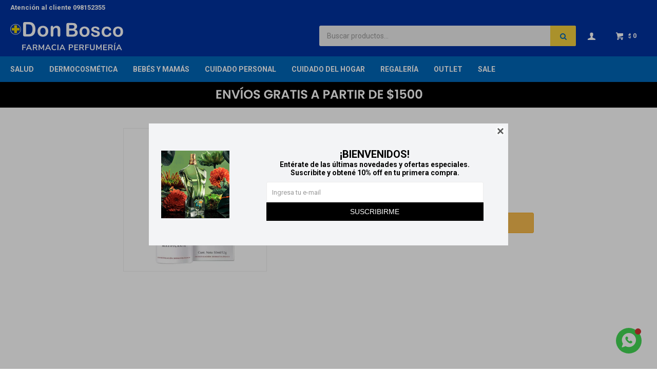

--- FILE ---
content_type: text/html; charset=utf-8
request_url: https://www.donbosco.com.uy/catalogo/fluido-facial-dermopure-50ml-eucerin_414400_414400
body_size: 15084
content:
 <!DOCTYPE html> <html lang="es" class="no-js"> <head itemscope itemtype="http://schema.org/WebSite"> <meta charset="utf-8" /> <script> const GOOGLE_MAPS_CHANNEL_ID = '38'; </script> <link rel='preconnect' href='https://f.fcdn.app' /> <link rel='preconnect' href='https://fonts.googleapis.com' /> <link rel='preconnect' href='https://www.facebook.com' /> <link rel='preconnect' href='https://www.google-analytics.com' /> <link rel="dns-prefetch" href="https://cdnjs.cloudflare.com" /> <title itemprop='name'>Fluido Facial DermoPure 50ml Eucerin — Farmacia Don Bosco</title> <meta name="description" content="Fluido facial hidratante matificante. Contiene 50ml." /> <meta name="keywords" content="" /> <link itemprop="url" rel="canonical" href="https://www.donbosco.com.uy/catalogo/fluido-facial-dermopure-50ml-eucerin_414400_414400" /> <meta property="og:title" content="Fluido Facial DermoPure 50ml Eucerin — Farmacia Don Bosco" /><meta property="og:description" content="Fluido facial hidratante matificante. Contiene 50ml." /><meta property="og:type" content="product" /><meta property="og:image" content="https://f.fcdn.app/imgs/b17343/www.donbosco.com.uy/donbuy/1072/webp/catalogo/414400_414400_1/460x460/fluido-facial-dermopure-50ml-eucerin-fluido-facial-dermopure-50ml-eucerin.jpg"/><meta property="og:url" content="https://www.donbosco.com.uy/catalogo/fluido-facial-dermopure-50ml-eucerin_414400_414400" /><meta property="og:site_name" content="Farmacia Don Bosco" /> <meta name='twitter:description' content='Fluido facial hidratante matificante. Contiene 50ml.' /> <meta name='twitter:image' content='https://f.fcdn.app/imgs/b17343/www.donbosco.com.uy/donbuy/1072/webp/catalogo/414400_414400_1/460x460/fluido-facial-dermopure-50ml-eucerin-fluido-facial-dermopure-50ml-eucerin.jpg' /> <meta name='twitter:url' content='https://www.donbosco.com.uy/catalogo/fluido-facial-dermopure-50ml-eucerin_414400_414400' /> <meta name='twitter:card' content='summary' /> <meta name='twitter:title' content='Fluido Facial DermoPure 50ml Eucerin — Farmacia Don Bosco' /> <script>document.getElementsByTagName('html')[0].setAttribute('class', 'js ' + ('ontouchstart' in window || navigator.msMaxTouchPoints ? 'is-touch' : 'no-touch'));</script> <script> var FN_TC = { M1 : 38.41, M2 : 1 }; </script> <script>window.dataLayer = window.dataLayer || [];var _tmData = {"fbPixel":"","hotJar":"","zopimId":"","app":"web"};</script> <script>(function(w,d,s,l,i){w[l]=w[l]||[];w[l].push({'gtm.start': new Date().getTime(),event:'gtm.js'});var f=d.getElementsByTagName(s)[0], j=d.createElement(s),dl=l!='dataLayer'?'&l='+l:'';j.setAttribute('defer', 'defer');j.src= 'https://www.googletagmanager.com/gtm.js?id='+i+dl;f.parentNode.insertBefore(j,f); })(window,document,'script','dataLayer','GTM-MLKDGPJX');</script> <meta id='viewportMetaTag' name="viewport" content="width=device-width, initial-scale=1.0, maximum-scale=1,user-scalable=no"> <link rel="shortcut icon" href="https://f.fcdn.app/assets/commerce/www.donbosco.com.uy/2294_5713/public/web/favicon.ico" /> <link rel="apple-itouch-icon" href="https://f.fcdn.app/assets/commerce/www.donbosco.com.uy/8a8d_0a3e/public/web/favicon.png" /> <link rel="preconnect" href="https://fonts.googleapis.com"> <link rel="preconnect" href="https://fonts.gstatic.com" crossorigin> <link href="https://fonts.googleapis.com/css2?family=Roboto:wght@400;700&display=swap" rel="stylesheet"> <link rel="stylesheet" href="https://fonts.googleapis.com/css2?family=Material+Symbols+Outlined:opsz,wght,FILL,GRAD@20..48,100..700,0..1,-50..200&icon_names=storefront" /> <link href="https://f.fcdn.app/assets/commerce/www.donbosco.com.uy/0000_ea91/s.45612733226222612361343217335152.css" rel="stylesheet"/> <script src="https://f.fcdn.app/assets/commerce/www.donbosco.com.uy/0000_ea91/s.32858421803335831905282399147273.js"></script> <!--[if lt IE 9]> <script type="text/javascript" src="https://cdnjs.cloudflare.com/ajax/libs/html5shiv/3.7.3/html5shiv.js"></script> <![endif]--> <link rel="manifest" href="https://f.fcdn.app/assets/manifest.json" /> </head> <body id='pgCatalogoDetalle' class='headerMenuFullWidth footer1 headerSubMenuFade buscadorSearchField compraSlide compraLeft filtrosFixed fichaMobileFixedActions layout03'> <noscript><iframe src="https://www.googletagmanager.com/ns.html?id=GTM-MLKDGPJX" height="0" width="0" style="display:none;visibility:hidden"></iframe></noscript> <div id="pre"> <div id="wrapper"> <header id="header" role="banner"> <div class="cnt"> <div id="logo"><a href="/"><img src="https://f.fcdn.app/assets/commerce/www.donbosco.com.uy/d2ae_854c/public/web/img/logo.svg" alt="Farmacia Don Bosco" /></a></div><nav id="menu" data-fn="fnMainMenu"> <ul class="lst main"> <li class="it salud"> <a href='https://www.donbosco.com.uy/salud' target='_self' class="tit">Salud</a> <div class="subMenu"> <div class="cnt"> <ul> <li class="hdr infecciones"><a target="_self" href="https://www.donbosco.com.uy/salud/infecciones" class="tit">Infecciones</a> <ul class="menuDesplegable-ul"> <li><a href="https://www.donbosco.com.uy/salud/infecciones/antibioticos" target="_self">Antibióticos</a> </li> <li><a href="https://www.donbosco.com.uy/salud/infecciones/antifungicos" target="_self">Antifúngicos</a> </li> </ul> </li> <li class="hdr alergias"><a target="_self" href="https://www.donbosco.com.uy/salud/alergias" class="tit">Alergias</a> </li> <li class="hdr antigripales"><a target="_self" href="https://www.donbosco.com.uy/salud/antigripales" class="tit">Antigripales</a> </li> <li class="hdr ginecologia"><a target="_self" href="https://www.donbosco.com.uy/salud/ginecologia" class="tit">Ginecología</a> <ul class="menuDesplegable-ul"> <li><a href="https://www.donbosco.com.uy/salud/ginecologia/anticonceptivos" target="_self">Anticonceptivos</a> </li> <li><a href="https://www.donbosco.com.uy/salud/ginecologia/tests-de-embarazo" target="_self">Tests de embarazo</a> </li> </ul> </li> <li class="hdr diabetes"><a target="_self" href="https://www.donbosco.com.uy/salud/diabetes" class="tit">Diabetes</a> <ul class="menuDesplegable-ul"> <li><a href="https://www.donbosco.com.uy/salud/diabetes/hiperglucemiantes" target="_self">Hiperglucemiantes</a> </li> </ul> </li> <li class="hdr cuidado-cardiovascular"><a target="_self" href="https://www.donbosco.com.uy/salud/cuidado-cardiovascular" class="tit">Cuidado Cardiovascular</a> <ul class="menuDesplegable-ul"> <li><a href="https://www.donbosco.com.uy/salud/cuidado-cardiovascular/antihipertensivos" target="_self">Antihipertensivos</a> </li> <li><a href="https://www.donbosco.com.uy/salud/cuidado-cardiovascular/colesterol" target="_self">Colesterol</a> </li> </ul> </li> <li class="hdr autocontrol-y-monitoreo"><a target="_self" href="https://www.donbosco.com.uy/salud/autocontrol-y-monitoreo" class="tit">Autocontrol y monitoreo</a> <ul class="menuDesplegable-ul"> <li><a href="https://www.donbosco.com.uy/salud/autocontrol-y-monitoreo/dispositivos-medicos" target="_self">Dispositivos médicos</a> </li> <li><a href="https://www.donbosco.com.uy/salud/autocontrol-y-monitoreo/insumos" target="_self">Insumos</a> </li> </ul> </li> <li class="hdr cuidado-respiratorio"><a target="_self" href="https://www.donbosco.com.uy/salud/cuidado-respiratorio" class="tit">Cuidado Respiratorio</a> <ul class="menuDesplegable-ul"> <li><a href="https://www.donbosco.com.uy/salud/cuidado-respiratorio/broncodilatadores" target="_self">Broncodilatadores</a> </li> <li><a href="https://www.donbosco.com.uy/salud/cuidado-respiratorio/jarabes" target="_self">Jarabes</a> </li> </ul> </li> <li class="hdr nutricion"><a target="_self" href="https://www.donbosco.com.uy/salud/nutricion" class="tit">Nutrición</a> <ul class="menuDesplegable-ul"> <li><a href="https://www.donbosco.com.uy/salud/nutricion/nutricion-para-adultos" target="_self">Nutrición para Adultos</a> </li> <li><a href="https://www.donbosco.com.uy/salud/nutricion/nutricion-infantil" target="_self">Nutrición infantil</a> </li> <li><a href="https://www.donbosco.com.uy/salud/nutricion/infusiones" target="_self">Infusiones</a> </li> <li><a href="https://www.donbosco.com.uy/salud/nutricion/edulcorantes" target="_self">Edulcorantes</a> </li> <li><a href="https://www.donbosco.com.uy/salud/nutricion/suplementos" target="_self">Suplementos</a> </li> </ul> </li> <li class="hdr salud-y-deporte"><a target="_self" href="https://www.donbosco.com.uy/salud/salud-y-deporte" class="tit">Salud y deporte</a> <ul class="menuDesplegable-ul"> <li><a href="https://www.donbosco.com.uy/salud/salud-y-deporte/antiinflamatorios" target="_self">Antiinflamatorios</a> </li> <li><a href="https://www.donbosco.com.uy/salud/salud-y-deporte/analgesicos" target="_self">Analgésicos</a> </li> <li><a href="https://www.donbosco.com.uy/salud/salud-y-deporte/preservativos-y-geles-lubricante" target="_self">Preservativos y geles lubricante</a> </li> <li><a href="https://www.donbosco.com.uy/salud/salud-y-deporte/cuidado-gastrointestinal" target="_self">Cuidado gastrointestinal</a> </li> <li><a href="https://www.donbosco.com.uy/salud/salud-y-deporte/colageno" target="_self">Colágeno</a> </li> <li><a href="https://www.donbosco.com.uy/salud/salud-y-deporte/vitaminas-y-minerales" target="_self">Vitaminas y minerales</a> </li> <li><a href="https://www.donbosco.com.uy/salud/salud-y-deporte/creatinas" target="_self">Creatinas</a> </li> <li><a href="https://www.donbosco.com.uy/salud/salud-y-deporte/repelentes" target="_self">Repelentes</a> </li> <li><a href="https://www.donbosco.com.uy/salud/salud-y-deporte/regulador-de-sueno" target="_self">Regulador de sueño</a> </li> <li><a href="https://www.donbosco.com.uy/salud/salud-y-deporte/bolsas-termicas" target="_self">Bolsas térmicas</a> </li> <li><a href="https://www.donbosco.com.uy/salud/salud-y-deporte/ansioliticos" target="_self">Ansiolíticos</a> </li> <li><a href="https://www.donbosco.com.uy/salud/salud-y-deporte/antivertiginoso" target="_self">Antivertiginoso</a> </li> <li><a href="https://www.donbosco.com.uy/salud/salud-y-deporte/salud-sexual" target="_self">Salud sexual</a> </li> <li><a href="https://www.donbosco.com.uy/salud/salud-y-deporte/cuidado-urinario" target="_self">Cuidado urinario</a> </li> </ul> </li> <li class="hdr botiquin"><a target="_self" href="https://www.donbosco.com.uy/salud/botiquin" class="tit">Botiquin</a> <ul class="menuDesplegable-ul"> <li><a href="https://www.donbosco.com.uy/salud/botiquin/curitas" target="_self">Curitas</a> </li> <li><a href="https://www.donbosco.com.uy/salud/botiquin/algodon" target="_self">Algodón</a> </li> <li><a href="https://www.donbosco.com.uy/salud/botiquin/guantes" target="_self">Guantes</a> </li> <li><a href="https://www.donbosco.com.uy/salud/botiquin/otros" target="_self">Otros</a> </li> <li><a href="https://www.donbosco.com.uy/salud/botiquin/panuelos" target="_self">Pañuelos</a> </li> <li><a href="https://www.donbosco.com.uy/salud/botiquin/suero" target="_self">Suero</a> </li> <li><a href="https://www.donbosco.com.uy/salud/botiquin/quemaduras" target="_self">Quemaduras</a> </li> </ul> </li> <li class="hdr endocrinologia"><a target="_self" href="https://www.donbosco.com.uy/salud/endocrinologia" class="tit">Endocrinología</a> <ul class="menuDesplegable-ul"> <li><a href="https://www.donbosco.com.uy/salud/endocrinologia/hormonas" target="_self">Hormonas</a> </li> </ul> </li> <li class="hdr oftalmologia"><a target="_self" href="https://www.donbosco.com.uy/salud/oftalmologia" class="tit">Oftalmología</a> </li> </ul> </div> </div> </li> <li class="it dermocosmetica"> <a href='https://www.donbosco.com.uy/dermocosmetica' target='_self' class="tit">Dermocosmética</a> <div class="subMenu"> <div class="cnt"> <ul> <li class="hdr cosmetica"><a target="_self" href="https://www.donbosco.com.uy/dermocosmetica/cosmetica" class="tit">Cosmética</a> <ul class="menuDesplegable-ul"> <li><a href="https://www.donbosco.com.uy/dermocosmetica/cosmetica/bases" target="_self">Bases</a> </li> <li><a href="https://www.donbosco.com.uy/dermocosmetica/cosmetica/polvo-compacto" target="_self">Polvo compacto</a> </li> <li><a href="https://www.donbosco.com.uy/dermocosmetica/cosmetica/iluminador" target="_self">Iluminador</a> </li> <li><a href="https://www.donbosco.com.uy/dermocosmetica/cosmetica/primer" target="_self">Primer</a> </li> <li><a href="https://www.donbosco.com.uy/dermocosmetica/cosmetica/rubor" target="_self">Rubor</a> </li> <li><a href="https://www.donbosco.com.uy/dermocosmetica/cosmetica/mascara-de-pestanas" target="_self">Máscara de pestañas</a> </li> <li><a href="https://www.donbosco.com.uy/dermocosmetica/cosmetica/delineador-lapiz" target="_self">Delineador lápiz</a> </li> <li><a href="https://www.donbosco.com.uy/dermocosmetica/cosmetica/delineador-liquido" target="_self">Delineador líquido</a> </li> <li><a href="https://www.donbosco.com.uy/dermocosmetica/cosmetica/delineador-de-labios" target="_self">Delineador de labios</a> </li> <li><a href="https://www.donbosco.com.uy/dermocosmetica/cosmetica/delineador-de-cejas" target="_self">Delineador de cejas</a> </li> <li><a href="https://www.donbosco.com.uy/dermocosmetica/cosmetica/corrector-de-ojeras" target="_self">Corrector de ojeras</a> </li> <li><a href="https://www.donbosco.com.uy/dermocosmetica/cosmetica/labial-liquido" target="_self">Labial líquido</a> </li> <li><a href="https://www.donbosco.com.uy/dermocosmetica/cosmetica/fijador-de-maquillaje" target="_self">Fijador de maquillaje</a> </li> <li><a href="https://www.donbosco.com.uy/dermocosmetica/cosmetica/esmaltes" target="_self">Esmaltes</a> </li> <li><a href="https://www.donbosco.com.uy/dermocosmetica/cosmetica/unas-postizas" target="_self">Uñas postizas</a> </li> <li><a href="https://www.donbosco.com.uy/dermocosmetica/cosmetica/sets-de-maquillaje" target="_self">Sets de maquillaje</a> </li> <li><a href="https://www.donbosco.com.uy/dermocosmetica/cosmetica/sombras" target="_self">Sombras</a> </li> <li><a href="https://www.donbosco.com.uy/dermocosmetica/cosmetica/labial-en-barra" target="_self">Labial en barra</a> </li> <li><a href="https://www.donbosco.com.uy/dermocosmetica/cosmetica/pestanas-postizas" target="_self">Pestañas postizas</a> </li> <li><a href="https://www.donbosco.com.uy/dermocosmetica/cosmetica/esponjas" target="_self">Esponjas</a> </li> <li><a href="https://www.donbosco.com.uy/dermocosmetica/cosmetica/balsamos" target="_self">Bálsamos</a> </li> <li><a href="https://www.donbosco.com.uy/dermocosmetica/cosmetica/limas-de-unas" target="_self">Limas de uñas</a> </li> <li><a href="https://www.donbosco.com.uy/dermocosmetica/cosmetica/cejas" target="_self">Cejas</a> </li> <li><a href="https://www.donbosco.com.uy/dermocosmetica/cosmetica/brochas" target="_self">Brochas</a> </li> <li><a href="https://www.donbosco.com.uy/dermocosmetica/cosmetica/cuidado-de-unas" target="_self">Cuidado de uñas</a> </li> <li><a href="https://www.donbosco.com.uy/dermocosmetica/cosmetica/discos-desmaquillantes" target="_self">Discos desmaquillantes</a> </li> </ul> </li> <li class="hdr dermo-cuidado"><a target="_self" href="https://www.donbosco.com.uy/dermocosmetica/dermo-cuidado" class="tit">Dermo cuidado</a> <ul class="menuDesplegable-ul"> <li><a href="https://www.donbosco.com.uy/dermocosmetica/dermo-cuidado/cremas-anti-edad" target="_self">Cremas anti edad</a> </li> <li><a href="https://www.donbosco.com.uy/dermocosmetica/dermo-cuidado/limpieza-facial" target="_self">Limpieza facial</a> </li> <li><a href="https://www.donbosco.com.uy/dermocosmetica/dermo-cuidado/tonicos" target="_self">Tónicos</a> </li> <li><a href="https://www.donbosco.com.uy/dermocosmetica/dermo-cuidado/cremas-hidratantes" target="_self">Cremas hidratantes</a> </li> <li><a href="https://www.donbosco.com.uy/dermocosmetica/dermo-cuidado/cuidado-diario" target="_self">Cuidado diario</a> </li> <li><a href="https://www.donbosco.com.uy/dermocosmetica/dermo-cuidado/tratamientos-para-rostro" target="_self">Tratamientos para rostro</a> </li> <li><a href="https://www.donbosco.com.uy/dermocosmetica/dermo-cuidado/cremas-reparadoras" target="_self">Cremas reparadoras</a> </li> <li><a href="https://www.donbosco.com.uy/dermocosmetica/dermo-cuidado/cremas-nutritivas" target="_self">Cremas nutritivas</a> </li> <li><a href="https://www.donbosco.com.uy/dermocosmetica/dermo-cuidado/higiene-diaria" target="_self">Higiene diaria</a> </li> </ul> </li> </ul> </div> </div> </li> <li class="it bebes-mamas"> <a href='https://www.donbosco.com.uy/bebes-mamas' target='_self' class="tit">Bebés y Mamás</a> <div class="subMenu"> <div class="cnt"> <ul> <li class="hdr madres"><a target="_self" href="https://www.donbosco.com.uy/bebes-mamas/madres" class="tit">Madres</a> <ul class="menuDesplegable-ul"> <li><a href="https://www.donbosco.com.uy/bebes-mamas/madres/lactancia" target="_self">Lactancia</a> </li> <li><a href="https://www.donbosco.com.uy/bebes-mamas/madres/extractores" target="_self">Extractores</a> </li> <li><a href="https://www.donbosco.com.uy/bebes-mamas/madres/cremas" target="_self">Cremas</a> </li> </ul> </li> <li class="hdr bebes"><a target="_self" href="https://www.donbosco.com.uy/bebes-mamas/bebes" class="tit">Bebés</a> <ul class="menuDesplegable-ul"> <li><a href="https://www.donbosco.com.uy/bebes-mamas/bebes/bano-y-cuidados" target="_self">Baño y cuidados</a> </li> <li><a href="https://www.donbosco.com.uy/bebes-mamas/bebes/panales-y-toallitas" target="_self">Pañales y toallitas</a> </li> <li><a href="https://www.donbosco.com.uy/bebes-mamas/bebes/alimentacion" target="_self">Alimentación</a> </li> <li><a href="https://www.donbosco.com.uy/bebes-mamas/bebes/cremas-protectoras" target="_self">Cremas protectoras</a> </li> <li><a href="https://www.donbosco.com.uy/bebes-mamas/bebes/cremas-curativas" target="_self">Cremas curativas</a> </li> <li><a href="https://www.donbosco.com.uy/bebes-mamas/bebes/accesorios-para-bebes" target="_self">Accesorios para bebés</a> </li> <li><a href="https://www.donbosco.com.uy/bebes-mamas/bebes/fragancias-para-bebes" target="_self">Fragancias para bebés</a> </li> </ul> </li> </ul> </div> </div> </li> <li class="it cuidado-personal"> <a href='https://www.donbosco.com.uy/cuidado-personal' target='_self' class="tit">Cuidado Personal</a> <div class="subMenu"> <div class="cnt"> <ul> <li class="hdr cuidado-bucal"><a target="_self" href="https://www.donbosco.com.uy/cuidado-personal/cuidado-bucal" class="tit">Cuidado bucal</a> <ul class="menuDesplegable-ul"> <li><a href="https://www.donbosco.com.uy/cuidado-personal/cuidado-bucal/cepillos-de-dientes" target="_self">Cepillos de dientes</a> </li> <li><a href="https://www.donbosco.com.uy/cuidado-personal/cuidado-bucal/pastas-de-dientes" target="_self">Pastas de dientes</a> </li> <li><a href="https://www.donbosco.com.uy/cuidado-personal/cuidado-bucal/accesorios-de-ortodoncia" target="_self">Accesorios de ortodoncia</a> </li> <li><a href="https://www.donbosco.com.uy/cuidado-personal/cuidado-bucal/enjuagues-bucales" target="_self">Enjuagues bucales</a> </li> <li><a href="https://www.donbosco.com.uy/cuidado-personal/cuidado-bucal/cremas-adhesivas" target="_self">Cremas adhesivas</a> </li> <li><a href="https://www.donbosco.com.uy/cuidado-personal/cuidado-bucal/aftas" target="_self">Aftas</a> </li> </ul> </li> <li class="hdr perfumeria"><a target="_self" href="https://www.donbosco.com.uy/cuidado-personal/perfumeria" class="tit">Perfumería</a> <ul class="menuDesplegable-ul"> <li><a href="https://www.donbosco.com.uy/cuidado-personal/perfumeria/fragancias-de-damas" target="_self">Fragancias de damas</a> </li> <li><a href="https://www.donbosco.com.uy/cuidado-personal/perfumeria/fragancias-de-caballeros" target="_self">Fragancias de caballeros</a> </li> <li><a href="https://www.donbosco.com.uy/cuidado-personal/perfumeria/fragancias-para-ninos-y-ninas" target="_self">Fragancias para niños y niñas</a> </li> </ul> </li> <li class="hdr cuidado-capilar"><a target="_self" href="https://www.donbosco.com.uy/cuidado-personal/cuidado-capilar" class="tit">Cuidado Capilar</a> <ul class="menuDesplegable-ul"> <li><a href="https://www.donbosco.com.uy/cuidado-personal/cuidado-capilar/shampoos" target="_self">Shampoos</a> </li> <li><a href="https://www.donbosco.com.uy/cuidado-personal/cuidado-capilar/acondicionadores" target="_self">Acondicionadores</a> </li> <li><a href="https://www.donbosco.com.uy/cuidado-personal/cuidado-capilar/coloracion" target="_self">Coloración</a> </li> <li><a href="https://www.donbosco.com.uy/cuidado-personal/cuidado-capilar/fijacion" target="_self">Fijación</a> </li> <li><a href="https://www.donbosco.com.uy/cuidado-personal/cuidado-capilar/cremas-para-peinar" target="_self">Cremas para peinar</a> </li> <li><a href="https://www.donbosco.com.uy/cuidado-personal/cuidado-capilar/tratamientos" target="_self">Tratamientos</a> </li> <li><a href="https://www.donbosco.com.uy/cuidado-personal/cuidado-capilar/aceites" target="_self">Aceites</a> </li> <li><a href="https://www.donbosco.com.uy/cuidado-personal/cuidado-capilar/piojicidas" target="_self">Piojicidas</a> </li> <li><a href="https://www.donbosco.com.uy/cuidado-personal/cuidado-capilar/accesorios-de-cabello" target="_self">Accesorios de cabello</a> </li> <li><a href="https://www.donbosco.com.uy/cuidado-personal/cuidado-capilar/tratamiento-anti-caida" target="_self">Tratamiento anti caída</a> </li> <li><a href="https://www.donbosco.com.uy/cuidado-personal/cuidado-capilar/shampoo-anti-seborreico" target="_self">Shampoo anti seborreico</a> </li> </ul> </li> <li class="hdr desodorantes-y-anitranspirantes"><a target="_self" href="https://www.donbosco.com.uy/cuidado-personal/desodorantes-y-anitranspirantes" class="tit">Desodorantes y anitranspirantes</a> <ul class="menuDesplegable-ul"> <li><a href="https://www.donbosco.com.uy/cuidado-personal/desodorantes-y-anitranspirantes/desodorantes" target="_self">Desodorantes</a> </li> <li><a href="https://www.donbosco.com.uy/cuidado-personal/desodorantes-y-anitranspirantes/antitranspirantes" target="_self">Antitranspirantes</a> </li> </ul> </li> <li class="hdr jabones-y-geles-de-ducha"><a target="_self" href="https://www.donbosco.com.uy/cuidado-personal/jabones-y-geles-de-ducha" class="tit">Jabones y geles de ducha</a> <ul class="menuDesplegable-ul"> <li><a href="https://www.donbosco.com.uy/cuidado-personal/jabones-y-geles-de-ducha/jabones" target="_self">Jabones</a> </li> <li><a href="https://www.donbosco.com.uy/cuidado-personal/jabones-y-geles-de-ducha/geles-de-ducha" target="_self">Geles de ducha</a> </li> </ul> </li> <li class="hdr afeitado"><a target="_self" href="https://www.donbosco.com.uy/cuidado-personal/afeitado" class="tit">Afeitado</a> <ul class="menuDesplegable-ul"> <li><a href="https://www.donbosco.com.uy/cuidado-personal/afeitado/afeitadoras" target="_self">Afeitadoras</a> </li> <li><a href="https://www.donbosco.com.uy/cuidado-personal/afeitado/espumas" target="_self">Espumas</a> </li> <li><a href="https://www.donbosco.com.uy/cuidado-personal/afeitado/after-shave" target="_self">After shave</a> </li> </ul> </li> <li class="hdr depilacion"><a target="_self" href="https://www.donbosco.com.uy/cuidado-personal/depilacion" class="tit">Depilación</a> <ul class="menuDesplegable-ul"> <li><a href="https://www.donbosco.com.uy/cuidado-personal/depilacion/cera-depilatoria" target="_self">Cera depilatoria</a> </li> <li><a href="https://www.donbosco.com.uy/cuidado-personal/depilacion/pinza-de-cejas" target="_self">Pinza de cejas</a> </li> </ul> </li> <li class="hdr proteccion-femenina"><a target="_self" href="https://www.donbosco.com.uy/cuidado-personal/proteccion-femenina" class="tit">Protección femenina</a> <ul class="menuDesplegable-ul"> <li><a href="https://www.donbosco.com.uy/cuidado-personal/proteccion-femenina/toallas-femeninas" target="_self">Toallas femeninas</a> </li> <li><a href="https://www.donbosco.com.uy/cuidado-personal/proteccion-femenina/jabones-intimos" target="_self">Jabones íntimos</a> </li> <li><a href="https://www.donbosco.com.uy/cuidado-personal/proteccion-femenina/tampones" target="_self">Tampones</a> </li> </ul> </li> <li class="hdr incontinencia"><a target="_self" href="https://www.donbosco.com.uy/cuidado-personal/incontinencia" class="tit">Incontinencia</a> <ul class="menuDesplegable-ul"> <li><a href="https://www.donbosco.com.uy/cuidado-personal/incontinencia/panales-para-adulto" target="_self">Pañales para adulto</a> </li> <li><a href="https://www.donbosco.com.uy/cuidado-personal/incontinencia/apositos" target="_self">Apósitos</a> </li> <li><a href="https://www.donbosco.com.uy/cuidado-personal/incontinencia/sabanas-descartables" target="_self">Sábanas descartables</a> </li> <li><a href="https://www.donbosco.com.uy/cuidado-personal/incontinencia/toallas-humedas" target="_self">Toallas húmedas</a> </li> </ul> </li> <li class="hdr protectores-solares"><a target="_self" href="https://www.donbosco.com.uy/cuidado-personal/protectores-solares" class="tit">Protectores Solares</a> <ul class="menuDesplegable-ul"> <li><a href="https://www.donbosco.com.uy/cuidado-personal/protectores-solares/cuerpo" target="_self">Cuerpo</a> </li> <li><a href="https://www.donbosco.com.uy/cuidado-personal/protectores-solares/rostro" target="_self">Rostro</a> </li> <li><a href="https://www.donbosco.com.uy/cuidado-personal/protectores-solares/labios" target="_self">Labios</a> </li> <li><a href="https://www.donbosco.com.uy/cuidado-personal/protectores-solares/bebes" target="_self">Bebés</a> </li> <li><a href="https://www.donbosco.com.uy/cuidado-personal/protectores-solares/post-solar" target="_self">Post solar</a> </li> <li><a href="https://www.donbosco.com.uy/cuidado-personal/protectores-solares/autobronceantes" target="_self">Autobronceantes</a> </li> </ul> </li> <li class="hdr higiene-personal"><a target="_self" href="https://www.donbosco.com.uy/cuidado-personal/higiene-personal" class="tit">Higiene personal</a> <ul class="menuDesplegable-ul"> <li><a href="https://www.donbosco.com.uy/cuidado-personal/higiene-personal/talcos" target="_self">Talcos</a> </li> <li><a href="https://www.donbosco.com.uy/cuidado-personal/higiene-personal/hisopos" target="_self">Hisopos</a> </li> </ul> </li> </ul> </div> </div> </li> <li class="it cuidado-hogar"> <a href='https://www.donbosco.com.uy/cuidado-hogar' target='_self' class="tit">Cuidado del Hogar</a> <div class="subMenu"> <div class="cnt"> <ul> <li class="hdr limpieza"><a target="_self" href="https://www.donbosco.com.uy/cuidado-hogar/limpieza" class="tit">Limpieza</a> </li> <li class="hdr papel-higienico"><a target="_self" href="https://www.donbosco.com.uy/cuidado-hogar/papel-higienico" class="tit">Papel higiénico</a> </li> <li class="hdr papel-de-cocina"><a target="_self" href="https://www.donbosco.com.uy/cuidado-hogar/papel-de-cocina" class="tit">Papel de cocina</a> </li> <li class="hdr perfumadores"><a target="_self" href="https://www.donbosco.com.uy/cuidado-hogar/perfumadores" class="tit">Perfumadores</a> </li> <li class="hdr insecticidas"><a target="_self" href="https://www.donbosco.com.uy/cuidado-hogar/insecticidas" class="tit">Insecticidas</a> </li> </ul> </div> </div> </li> <li class="it regaleria"> <a href='https://www.donbosco.com.uy/regaleria' target='_self' class="tit">Regalería</a> <div class="subMenu"> <div class="cnt"> <ul> <li class="hdr textil"><a target="_self" href="https://www.donbosco.com.uy/regaleria/textil" class="tit">Textil</a> </li> <li class="hdr relojes"><a target="_self" href="https://www.donbosco.com.uy/regaleria/relojes" class="tit">Relojes</a> </li> <li class="hdr juguetes"><a target="_self" href="https://www.donbosco.com.uy/regaleria/juguetes" class="tit">Juguetes</a> </li> <li class="hdr otros"><a target="_self" href="https://www.donbosco.com.uy/regaleria/otros" class="tit">Otros</a> </li> <li class="hdr kiosco"><a target="_self" href="https://www.donbosco.com.uy/regaleria/kiosco" class="tit">Kiosco</a> </li> <li class="hdr peluches"><a target="_self" href="https://www.donbosco.com.uy/regaleria/peluches" class="tit">Peluches</a> </li> <li class="hdr mochilas-y-billeteras"><a target="_self" href="https://www.donbosco.com.uy/regaleria/mochilas-y-billeteras" class="tit">Mochilas y billeteras</a> </li> <li class="hdr accesorios-y-bijouterie"><a target="_self" href="https://www.donbosco.com.uy/regaleria/accesorios-y-bijouterie" class="tit">Accesorios y Bijouterie</a> </li> </ul> </div> </div> </li> <li class="it outlet"> <a href='https://www.donbosco.com.uy/outlet' target='_self' class="tit">Outlet</a> </li> <li class="it sale"> <a href='https://www.donbosco.com.uy/sale' target='_self' class="tit">Sale</a> </li> </ul> </nav> <div class="toolsItem frmBusqueda" data-version='1'> <button type="button" class="btnItem btnMostrarBuscador"> <span class="ico"></span> <span class="txt"></span> </button> <form action="/catalogo"> <div class="cnt"> <span class="btnCerrar"> <span class="ico"></span> <span class="txt"></span> </span> <label class="lbl"> <b>Buscar productos</b> <input maxlength="48" required="" autocomplete="off" type="search" name="q" placeholder="Buscar productos..." /> </label> <button class="btnBuscar" type="submit"> <span class="ico"></span> <span class="txt"></span> </button> </div> </form> </div> <div class="toolsItem accesoMiCuentaCnt" data-logged="off" data-version='1'> <a href="/mi-cuenta" class="btnItem btnMiCuenta"> <span class="ico"></span> <span class="txt"></span> <span class="usuario"> <span class="nombre"></span> <span class="apellido"></span> </span> </a> <div class="miCuentaMenu"> <ul class="lst"> <li class="it"><a href='/mi-cuenta/mis-datos' class="tit" >Mis datos</a></li> <li class="it"><a href='/mi-cuenta/direcciones' class="tit" >Mis direcciones</a></li> <li class="it"><a href='/mi-cuenta/compras' class="tit" >Mis compras</a></li> <li class="it"><a href='/mi-cuenta/wish-list' class="tit" >Wish List</a></li> <li class="it itSalir"><a href='/salir' class="tit" >Salir</a></li> </ul> </div> </div> <div id="miCompra" data-show="off" data-fn="fnMiCompra" class="toolsItem" data-version="1"> </div> <div id="infoTop"><span class="tel">2 211 59 32 - 2 216 11 07</span> <span class="info">Domingo a Lunes de 00:00 a 24:00 horas</span></div> <nav id="menuTop"> <ul class="lst"> <li class="it "><a target="_self" class="tit" href="https://wa.me/59898152355">Atención al cliente 098152355</a></li> </ul> </nav> <a id="btnMainMenuMobile" href="javascript:mainMenuMobile.show();"><span class="ico">&#59421;</span><span class="txt">Menú</span></a> </div> </header> <!-- end:header --> <div data-id="148" data-area="Top" class="banner"><picture><source media="(min-width: 1280px)" srcset="//f.fcdn.app/imgs/38ac72/www.donbosco.com.uy/donbuy/daa0/webp/recursos/579/1920x50/envios-banner-top-gif.gif" width='1920' height='50' ><source media="(max-width: 1279px) and (min-width: 1024px)" srcset="//f.fcdn.app/imgs/e2bab2/www.donbosco.com.uy/donbuy/daa0/webp/recursos/579/1280x50/envios-banner-top-gif.gif" width='1280' height='50' ><source media="(max-width: 640px) AND (orientation: portrait)" srcset="//f.fcdn.app/imgs/272075/www.donbosco.com.uy/donbuy/fb48/webp/recursos/581/640x70/envios-banner-top-640x50.gif" width='640' height='70' ><source media="(max-width: 1023px)" srcset="//f.fcdn.app/imgs/51bf4d/www.donbosco.com.uy/donbuy/abbf/webp/recursos/580/1024x50/envios-banner-top-1024x50.gif" width='1024' height='50' ><img src="//f.fcdn.app/imgs/38ac72/www.donbosco.com.uy/donbuy/daa0/webp/recursos/579/1920x50/envios-banner-top-gif.gif" alt="Envíos" width='1920' height='50' ></picture></div> <div id="central"> <section id="main" role="main"> <div id="fichaProducto" class="" data-tit="Fluido Facial DermoPure 50ml Eucerin" data-totImagenes="1" data-agotado="on"> <div class="cnt"> <div id="imagenes"> <img loading='lazy' src='//f.fcdn.app/imgs/b17343/www.donbosco.com.uy/donbuy/1072/webp/catalogo/414400_414400_1/460x460/fluido-facial-dermopure-50ml-eucerin-fluido-facial-dermopure-50ml-eucerin.jpg' alt='Fluido Facial DermoPure 50ml Eucerin Fluido Facial DermoPure 50ml Eucerin' width='460' height='460' /> </div> <div class="hdr"> <h1 class="tit">Fluido Facial DermoPure 50ml Eucerin</h1> <div class="cod">414400</div> </div> <div class="desc"> <p>Fluido facial hidratante matificante.<br /> Contiene 50ml.</p> </div> <div style="display: none;" id="_jsonDataFicha_"> {"sku":{"fen":"1:414400:414400:U:1","com":"414400::U"},"producto":{"codigo":"414400","nombre":"Fluido Facial DermoPure 50ml Eucerin","categoria":"Dermo cuidado > Tratamientos para rostro","marca":"Eucerin"},"variante":{"codigo":"414400","codigoCompleto":"414400414400","nombre":"Fluido Facial DermoPure 50ml Eucerin","nombreCompleto":"Fluido Facial DermoPure 50ml Eucerin","img":{"u":"\/\/f.fcdn.app\/imgs\/fb3fc2\/www.donbosco.com.uy\/donbuy\/1072\/webp\/catalogo\/414400_414400_1\/1024-1024\/fluido-facial-dermopure-50ml-eucerin-fluido-facial-dermopure-50ml-eucerin.jpg"},"url":"https:\/\/www.donbosco.com.uy\/catalogo\/fluido-facial-dermopure-50ml-eucerin_414400_414400","tieneStock":false,"ordenVariante":"999"},"nomPresentacion":"Talle \u00fanico","nombre":"Fluido Facial DermoPure 50ml Eucerin","nombreCompleto":"Fluido Facial DermoPure 50ml Eucerin","precioMonto":2611,"moneda":{"nom":"M1","nro":858,"cod":"UYU","sim":"$"},"sale":false,"outlet":false,"nuevo":false,"carac":[]} </div> <div class="msg warn"> <p>Este artículo está agotado.</p> </div> </div> <div class="nav" id="blkProductosRelacionados" data-fn="fnSwiperSlider" data-breakpoints-slides='[2,3,4]' data-breakpoints-spacing='[10,15,20]'> <div class="swiper blkProductos"> <div class="hdr"> <div class="tit">Productos que te pueden interesar</div> </div> <div class="cnt"> <div class='articleList aListProductos ' data-tot='6' data-totAbs='0' data-cargarVariantes='0'><div class='it rebajado grp11 grp37 grp52 grp119' data-disp='1' data-codProd='00001010033' data-codVar='00001010033' data-im='//f.fcdn.app/assets/nd.png'><div class='cnt'><a class="img" href="https://www.donbosco.com.uy/catalogo/dermaglos-facial-serum-vitamina-c-25-ml_00001010033_00001010033" title="Dermaglós facial Serum Vitamina C 25 ml"> <div class="cocardas"></div> <img loading='lazy' src='//f.fcdn.app/imgs/39bc4b/www.donbosco.com.uy/donbuy/471f/webp/catalogo/00001010033_00001010033_1/460x460/dermaglos-facial-serum-vitamina-c-25-ml-dermaglos-facial-serum-vitamina-c-25-ml.jpg' alt='Dermaglós facial Serum Vitamina C 25 ml Dermaglós facial Serum Vitamina C 25 ml' width='460' height='460' /> </a> <div class="info"> <a class="tit" href="https://www.donbosco.com.uy/catalogo/dermaglos-facial-serum-vitamina-c-25-ml_00001010033_00001010033" title="Dermaglós facial Serum Vitamina C 25 ml">Dermaglós facial Serum Vitamina C 25 ml</a> <div class="precios"> <strong class="precio venta"><span class="sim">$</span> <span class="monto">1.458</span></strong> <del class="precio lista"><span class="sim">$</span> <span class="monto">1.823</span></del> </div> <span class="porcRebaja"><span class="aux"><span class=int>20</span><span class=dec>02</span></span></span> <button class="btn btn01 btnComprar" onclick="miCompra.agregarArticulo('1:00001010033:00001010033:U:1',1)" data-sku="1:00001010033:00001010033:U:1"><span></span></button> <div class="variantes"></div> <!--<div class="marca">Dermaglós</div>--> <!--<div class="desc">El Sérum Facial Dermaglós Vitamina C 25 Ml ilumina y revitaliza la piel desde la primera aplicación. Con una textura liviana y de rápida absorción, ayuda a mejorar la firmeza, atenuar signos de fatiga y estimular la producción de colágeno</div>--> </div><input type="hidden" class="json" style="display:none" value="{&quot;sku&quot;:{&quot;fen&quot;:&quot;1:00001010033:00001010033:U:1&quot;,&quot;com&quot;:&quot;00001010033::U&quot;},&quot;producto&quot;:{&quot;codigo&quot;:&quot;00001010033&quot;,&quot;nombre&quot;:&quot;Dermagl\u00f3s facial Serum Vitamina C 25 ml&quot;,&quot;categoria&quot;:&quot;Dermo cuidado &gt; Tratamientos para rostro&quot;,&quot;marca&quot;:&quot;Dermagl\u00f3s&quot;},&quot;variante&quot;:{&quot;codigo&quot;:&quot;00001010033&quot;,&quot;codigoCompleto&quot;:&quot;0000101003300001010033&quot;,&quot;nombre&quot;:&quot;Dermagl\u00f3s facial Serum Vitamina C 25 ml&quot;,&quot;nombreCompleto&quot;:&quot;Dermagl\u00f3s facial Serum Vitamina C 25 ml&quot;,&quot;img&quot;:{&quot;u&quot;:&quot;\/\/f.fcdn.app\/imgs\/815ef6\/www.donbosco.com.uy\/donbuy\/471f\/webp\/catalogo\/00001010033_00001010033_1\/1024-1024\/dermaglos-facial-serum-vitamina-c-25-ml-dermaglos-facial-serum-vitamina-c-25-ml.jpg&quot;},&quot;url&quot;:&quot;https:\/\/www.donbosco.com.uy\/catalogo\/dermaglos-facial-serum-vitamina-c-25-ml_00001010033_00001010033&quot;,&quot;tieneStock&quot;:false,&quot;ordenVariante&quot;:&quot;999&quot;},&quot;nomPresentacion&quot;:&quot;Talle \u00fanico&quot;,&quot;nombre&quot;:&quot;Dermagl\u00f3s facial Serum Vitamina C 25 ml&quot;,&quot;nombreCompleto&quot;:&quot;Dermagl\u00f3s facial Serum Vitamina C 25 ml&quot;,&quot;precioMonto&quot;:1458,&quot;moneda&quot;:{&quot;nom&quot;:&quot;M1&quot;,&quot;nro&quot;:858,&quot;cod&quot;:&quot;UYU&quot;,&quot;sim&quot;:&quot;$&quot;},&quot;sale&quot;:false,&quot;outlet&quot;:false,&quot;nuevo&quot;:false}" /></div></div><div class='it grp11 grp37 grp52 grp119' data-disp='1' data-codProd='00230044' data-codVar='00230044' data-im='//f.fcdn.app/assets/nd.png'><div class='cnt'><a class="img" href="https://www.donbosco.com.uy/catalogo/mineral-89-probiotic-vichy_00230044_00230044" title="Mineral 89 probiotic Vichy"> <div class="cocardas"></div> <img loading='lazy' src='//f.fcdn.app/imgs/0db12a/www.donbosco.com.uy/donbuy/dcc9/webp/catalogo/00230044_00230044_1/460x460/mineral-89-probiotic-vichy-mineral-89-probiotic-vichy.jpg' alt='Mineral 89 probiotic Vichy Mineral 89 probiotic Vichy' width='460' height='460' /> </a> <div class="info"> <a class="tit" href="https://www.donbosco.com.uy/catalogo/mineral-89-probiotic-vichy_00230044_00230044" title="Mineral 89 probiotic Vichy">Mineral 89 probiotic Vichy</a> <div class="precios"> <strong class="precio venta"><span class="sim">$</span> <span class="monto">2.900</span></strong> </div> <button class="btn btn01 btnComprar" onclick="miCompra.agregarArticulo('1:00230044:00230044:U:1',1)" data-sku="1:00230044:00230044:U:1"><span></span></button> <div class="variantes"></div> <!--<div class="marca">Vichy</div>--> <!--<div class="desc">Concentrado regenerador y reparador. Fracciones probióticas. Agua volcánica Vichy. Vitaminas Antioxidantes. Potencia la luminosidad y elasticidad y alisa la piel. Mejora la resistencia de la piel frente al estrés. Hipoalergénico. Sin Perfume. Cont. 30 ml</div>--> </div><input type="hidden" class="json" style="display:none" value="{&quot;sku&quot;:{&quot;fen&quot;:&quot;1:00230044:00230044:U:1&quot;,&quot;com&quot;:&quot;00230044::U&quot;},&quot;producto&quot;:{&quot;codigo&quot;:&quot;00230044&quot;,&quot;nombre&quot;:&quot;Mineral 89 probiotic Vichy&quot;,&quot;categoria&quot;:&quot;Dermo cuidado &gt; Tratamientos para rostro&quot;,&quot;marca&quot;:&quot;Vichy&quot;},&quot;variante&quot;:{&quot;codigo&quot;:&quot;00230044&quot;,&quot;codigoCompleto&quot;:&quot;0023004400230044&quot;,&quot;nombre&quot;:&quot;Mineral 89 probiotic Vichy&quot;,&quot;nombreCompleto&quot;:&quot;Mineral 89 probiotic Vichy&quot;,&quot;img&quot;:{&quot;u&quot;:&quot;\/\/f.fcdn.app\/imgs\/90e701\/www.donbosco.com.uy\/donbuy\/dcc9\/webp\/catalogo\/00230044_00230044_1\/1024-1024\/mineral-89-probiotic-vichy-mineral-89-probiotic-vichy.jpg&quot;},&quot;url&quot;:&quot;https:\/\/www.donbosco.com.uy\/catalogo\/mineral-89-probiotic-vichy_00230044_00230044&quot;,&quot;tieneStock&quot;:false,&quot;ordenVariante&quot;:&quot;999&quot;},&quot;nomPresentacion&quot;:&quot;Talle \u00fanico&quot;,&quot;nombre&quot;:&quot;Mineral 89 probiotic Vichy&quot;,&quot;nombreCompleto&quot;:&quot;Mineral 89 probiotic Vichy&quot;,&quot;precioMonto&quot;:2900,&quot;moneda&quot;:{&quot;nom&quot;:&quot;M1&quot;,&quot;nro&quot;:858,&quot;cod&quot;:&quot;UYU&quot;,&quot;sim&quot;:&quot;$&quot;},&quot;sale&quot;:false,&quot;outlet&quot;:false,&quot;nuevo&quot;:false}" /></div></div><div class='it grp11 grp37 grp52 grp119' data-disp='1' data-codProd='000010200073' data-codVar='000010200073' data-im='//f.fcdn.app/assets/nd.png'><div class='cnt'><a class="img" href="https://www.donbosco.com.uy/catalogo/biotherm-aquasource-vitamin-glow-gel-50m_000010200073_000010200073" title="Biotherm Aquasource+ Vitamin Glow Gel 50m"> <div class="cocardas"></div> <img loading='lazy' src='//f.fcdn.app/imgs/07898b/www.donbosco.com.uy/donbuy/f02b/webp/catalogo/000010200073_000010200073_1/460x460/biotherm-aquasource-vitamin-glow-gel-50m-biotherm-aquasource-vitamin-glow-gel-50m.jpg' alt='Biotherm Aquasource+ Vitamin Glow Gel 50m Biotherm Aquasource+ Vitamin Glow Gel 50m' width='460' height='460' /> </a> <div class="info"> <a class="tit" href="https://www.donbosco.com.uy/catalogo/biotherm-aquasource-vitamin-glow-gel-50m_000010200073_000010200073" title="Biotherm Aquasource+ Vitamin Glow Gel 50m">Biotherm Aquasource+ Vitamin Glow Gel 50m</a> <div class="precios"> <strong class="precio venta"><span class="sim">$</span> <span class="monto">3.170</span></strong> </div> <button class="btn btn01 btnComprar" onclick="miCompra.agregarArticulo('1:000010200073:000010200073:U:1',1)" data-sku="1:000010200073:000010200073:U:1"><span></span></button> <div class="variantes"></div> <!--<div class="marca">Biotherm</div>--> <!--<div class="desc">Biotherm Aquasource+ Brightening Vitamin Glow Gel es una crema hidratante que potencia la luminosidad de la piel y protege la barrera cutánea gracias a su exclusiva combinación de 2500 mg de vitamina B3 y Astaxantina</div>--> </div><input type="hidden" class="json" style="display:none" value="{&quot;sku&quot;:{&quot;fen&quot;:&quot;1:000010200073:000010200073:U:1&quot;,&quot;com&quot;:&quot;000010200073::U&quot;},&quot;producto&quot;:{&quot;codigo&quot;:&quot;000010200073&quot;,&quot;nombre&quot;:&quot;Biotherm Aquasource+ Vitamin Glow Gel 50m&quot;,&quot;categoria&quot;:&quot;Dermo cuidado &gt; Tratamientos para rostro&quot;,&quot;marca&quot;:&quot;Biotherm&quot;},&quot;variante&quot;:{&quot;codigo&quot;:&quot;000010200073&quot;,&quot;codigoCompleto&quot;:&quot;000010200073000010200073&quot;,&quot;nombre&quot;:&quot;Biotherm Aquasource+ Vitamin Glow Gel 50m&quot;,&quot;nombreCompleto&quot;:&quot;Biotherm Aquasource+ Vitamin Glow Gel 50m&quot;,&quot;img&quot;:{&quot;u&quot;:&quot;\/\/f.fcdn.app\/imgs\/e04e44\/www.donbosco.com.uy\/donbuy\/f02b\/webp\/catalogo\/000010200073_000010200073_1\/1024-1024\/biotherm-aquasource-vitamin-glow-gel-50m-biotherm-aquasource-vitamin-glow-gel-50m.jpg&quot;},&quot;url&quot;:&quot;https:\/\/www.donbosco.com.uy\/catalogo\/biotherm-aquasource-vitamin-glow-gel-50m_000010200073_000010200073&quot;,&quot;tieneStock&quot;:false,&quot;ordenVariante&quot;:&quot;999&quot;},&quot;nomPresentacion&quot;:&quot;Talle \u00fanico&quot;,&quot;nombre&quot;:&quot;Biotherm Aquasource+ Vitamin Glow Gel 50m&quot;,&quot;nombreCompleto&quot;:&quot;Biotherm Aquasource+ Vitamin Glow Gel 50m&quot;,&quot;precioMonto&quot;:3170,&quot;moneda&quot;:{&quot;nom&quot;:&quot;M1&quot;,&quot;nro&quot;:858,&quot;cod&quot;:&quot;UYU&quot;,&quot;sim&quot;:&quot;$&quot;},&quot;sale&quot;:false,&quot;outlet&quot;:false,&quot;nuevo&quot;:false}" /></div></div><div class='it grp11 grp37 grp52 grp119' data-disp='1' data-codProd='0000560022' data-codVar='0000560024' data-im='//f.fcdn.app/imgs/3298ed/www.donbosco.com.uy/donbuy/2d81/webp/catalogo/0000560022_0000560024_0/60x60/pack-glycolic-bright-l-oreal-paris-ideal-para-mama-serum-crema-de-dia-crema-de-noche.jpg'><div class='cnt'><a class="img" href="https://www.donbosco.com.uy/catalogo/pack-glycolic-bright-l-oreal-paris-ideal-para-mama-serum-crema-de-dia-crema-de-noche_0000560022_0000560024" title="Pack Glycolic Bright L´oréal Paris ideal para mamá - Sérum + Crema de Día + Crema de Noche"> <div class="cocardas"></div> <img loading='lazy' src='//f.fcdn.app/imgs/ac6c63/www.donbosco.com.uy/donbuy/2d81/webp/catalogo/0000560022_0000560024_1/460x460/pack-glycolic-bright-l-oreal-paris-ideal-para-mama-serum-crema-de-dia-crema-de-noche.jpg' alt='Pack Glycolic Bright L´oréal Paris ideal para mamá Sérum + Crema de Día + Crema de Noche' width='460' height='460' /> </a> <div class="info"> <a class="tit" href="https://www.donbosco.com.uy/catalogo/pack-glycolic-bright-l-oreal-paris-ideal-para-mama-serum-crema-de-dia-crema-de-noche_0000560022_0000560024" title="Pack Glycolic Bright L´oréal Paris ideal para mamá - Sérum + Crema de Día + Crema de Noche">Pack Glycolic Bright L´oréal Paris ideal para mamá - Sérum + Crema de Día + Crema de Noche</a> <div class="precios"> <strong class="precio venta"><span class="sim">$</span> <span class="monto">3.308</span></strong> </div> <button class="btn btn01 btnComprar" onclick="miCompra.agregarArticulo('1:0000560022:0000560024:U:1',1)" data-sku="1:0000560022:0000560024:U:1"><span></span></button> <div class="variantes"></div> <!--<div class="marca">L´oréal paris</div>--> <!--<div class="desc">Incluye:<br /> 1 Sérum<br /> 1 Crema de Día<br /> 1 Crema de Noche</div>--> </div><input type="hidden" class="json" style="display:none" value="{&quot;sku&quot;:{&quot;fen&quot;:&quot;1:0000560022:0000560024:U:1&quot;,&quot;com&quot;:&quot;0000560022:0000560024:U&quot;},&quot;producto&quot;:{&quot;codigo&quot;:&quot;0000560022&quot;,&quot;nombre&quot;:&quot;Pack Glycolic Bright L\u00b4or\u00e9al Paris ideal para mam\u00e1&quot;,&quot;categoria&quot;:&quot;Dermo cuidado &gt; Tratamientos para rostro&quot;,&quot;marca&quot;:&quot;L\u00b4or\u00e9al paris&quot;},&quot;variante&quot;:{&quot;codigo&quot;:&quot;0000560024&quot;,&quot;codigoCompleto&quot;:&quot;00005600220000560024&quot;,&quot;nombre&quot;:&quot;S\u00e9rum + Crema de D\u00eda + Crema de Noche&quot;,&quot;nombreCompleto&quot;:&quot;Pack Glycolic Bright L\u00b4or\u00e9al Paris ideal para mam\u00e1 - S\u00e9rum + Crema de D\u00eda + Crema de Noche&quot;,&quot;img&quot;:{&quot;u&quot;:&quot;\/\/f.fcdn.app\/imgs\/dc7410\/www.donbosco.com.uy\/donbuy\/2d81\/webp\/catalogo\/0000560022_0000560024_1\/1024-1024\/pack-glycolic-bright-l-oreal-paris-ideal-para-mama-serum-crema-de-dia-crema-de-noche.jpg&quot;},&quot;url&quot;:&quot;https:\/\/www.donbosco.com.uy\/catalogo\/pack-glycolic-bright-l-oreal-paris-ideal-para-mama-serum-crema-de-dia-crema-de-noche_0000560022_0000560024&quot;,&quot;tieneStock&quot;:false,&quot;ordenVariante&quot;:&quot;999&quot;},&quot;nomPresentacion&quot;:&quot;Talle \u00fanico&quot;,&quot;nombre&quot;:&quot;Pack Glycolic Bright L\u00b4or\u00e9al Paris ideal para mam\u00e1 - S\u00e9rum + Crema de D\u00eda + Crema de Noche&quot;,&quot;nombreCompleto&quot;:&quot;Pack Glycolic Bright L\u00b4or\u00e9al Paris ideal para mam\u00e1 - S\u00e9rum + Crema de D\u00eda + Crema de Noche&quot;,&quot;precioMonto&quot;:3308,&quot;moneda&quot;:{&quot;nom&quot;:&quot;M1&quot;,&quot;nro&quot;:858,&quot;cod&quot;:&quot;UYU&quot;,&quot;sim&quot;:&quot;$&quot;},&quot;sale&quot;:false,&quot;outlet&quot;:false,&quot;nuevo&quot;:false}" /></div></div><div class='it grp11 grp37 grp52 grp119' data-disp='1' data-codProd='00230046' data-codVar='00230046' data-im='//f.fcdn.app/assets/nd.png'><div class='cnt'><a class="img" href="https://www.donbosco.com.uy/catalogo/serum-b3-liftactiv-anti-manchas-y-arrugas-vichy_00230046_00230046" title="Serum B3 Liftactiv anti manchas y arrugas Vichy"> <div class="cocardas"></div> <img loading='lazy' src='//f.fcdn.app/imgs/38f3f8/www.donbosco.com.uy/donbuy/593d/webp/catalogo/00230046_00230046_1/460x460/serum-b3-liftactiv-anti-manchas-y-arrugas-vichy-serum-b3-liftactiv-anti-manchas-y-arrugas-vichy.jpg' alt='Serum B3 Liftactiv anti manchas y arrugas Vichy Serum B3 Liftactiv anti manchas y arrugas Vichy' width='460' height='460' /> </a> <div class="info"> <a class="tit" href="https://www.donbosco.com.uy/catalogo/serum-b3-liftactiv-anti-manchas-y-arrugas-vichy_00230046_00230046" title="Serum B3 Liftactiv anti manchas y arrugas Vichy">Serum B3 Liftactiv anti manchas y arrugas Vichy</a> <div class="precios"> <strong class="precio venta"><span class="sim">$</span> <span class="monto">4.400</span></strong> </div> <button class="btn btn01 btnComprar" onclick="miCompra.agregarArticulo('1:00230046:00230046:U:1',1)" data-sku="1:00230046:00230046:U:1"><span></span></button> <div class="variantes"></div> <!--<div class="marca">Vichy</div>--> <!--<div class="desc">Corrige las manchas oscuras. Reduce las arrugas. Unifica el tono de la piel. Hipoalergénico. Sin perfume. Contiene 30 ml</div>--> </div><input type="hidden" class="json" style="display:none" value="{&quot;sku&quot;:{&quot;fen&quot;:&quot;1:00230046:00230046:U:1&quot;,&quot;com&quot;:&quot;00230046::U&quot;},&quot;producto&quot;:{&quot;codigo&quot;:&quot;00230046&quot;,&quot;nombre&quot;:&quot;Serum B3 Liftactiv anti manchas y arrugas Vichy&quot;,&quot;categoria&quot;:&quot;Dermo cuidado &gt; Tratamientos para rostro&quot;,&quot;marca&quot;:&quot;Vichy&quot;},&quot;variante&quot;:{&quot;codigo&quot;:&quot;00230046&quot;,&quot;codigoCompleto&quot;:&quot;0023004600230046&quot;,&quot;nombre&quot;:&quot;Serum B3 Liftactiv anti manchas y arrugas Vichy&quot;,&quot;nombreCompleto&quot;:&quot;Serum B3 Liftactiv anti manchas y arrugas Vichy&quot;,&quot;img&quot;:{&quot;u&quot;:&quot;\/\/f.fcdn.app\/imgs\/0e39b6\/www.donbosco.com.uy\/donbuy\/593d\/webp\/catalogo\/00230046_00230046_1\/1024-1024\/serum-b3-liftactiv-anti-manchas-y-arrugas-vichy-serum-b3-liftactiv-anti-manchas-y-arrugas-vichy.jpg&quot;},&quot;url&quot;:&quot;https:\/\/www.donbosco.com.uy\/catalogo\/serum-b3-liftactiv-anti-manchas-y-arrugas-vichy_00230046_00230046&quot;,&quot;tieneStock&quot;:false,&quot;ordenVariante&quot;:&quot;999&quot;},&quot;nomPresentacion&quot;:&quot;Talle \u00fanico&quot;,&quot;nombre&quot;:&quot;Serum B3 Liftactiv anti manchas y arrugas Vichy&quot;,&quot;nombreCompleto&quot;:&quot;Serum B3 Liftactiv anti manchas y arrugas Vichy&quot;,&quot;precioMonto&quot;:4400,&quot;moneda&quot;:{&quot;nom&quot;:&quot;M1&quot;,&quot;nro&quot;:858,&quot;cod&quot;:&quot;UYU&quot;,&quot;sim&quot;:&quot;$&quot;},&quot;sale&quot;:false,&quot;outlet&quot;:false,&quot;nuevo&quot;:false}" /></div></div><div class='it grp11 grp37 grp52 grp119' data-disp='1' data-codProd='00010200074' data-codVar='00010200074' data-im='//f.fcdn.app/assets/nd.png'><div class='cnt'><a class="img" href="https://www.donbosco.com.uy/catalogo/lancome-genifique-ult-serum-50-ml-set_00010200074_00010200074" title="LANCOME GENIFIQUE ULT SERUM 50 ML SET"> <div class="cocardas"></div> <img loading='lazy' src='//f.fcdn.app/imgs/8ab33a/www.donbosco.com.uy/donbuy/0eff/webp/catalogo/00010200074_00010200074_1/460x460/lancome-genifique-ult-serum-50-ml-set-lancome-genifique-ult-serum-50-ml-set.jpg' alt='LANCOME GENIFIQUE ULT SERUM 50 ML SET LANCOME GENIFIQUE ULT SERUM 50 ML SET' width='460' height='460' /> </a> <div class="info"> <a class="tit" href="https://www.donbosco.com.uy/catalogo/lancome-genifique-ult-serum-50-ml-set_00010200074_00010200074" title="LANCOME GENIFIQUE ULT SERUM 50 ML SET">LANCOME GENIFIQUE ULT SERUM 50 ML SET</a> <div class="precios"> <strong class="precio venta"><span class="sim">$</span> <span class="monto">6.400</span></strong> </div> <button class="btn btn01 btnComprar" onclick="miCompra.agregarArticulo('1:00010200074:00010200074:U:1',1)" data-sku="1:00010200074:00010200074:U:1"><span></span></button> <div class="variantes"></div> <!--<div class="marca">Lancome</div>--> <!--<div class="desc">Descubre el poder transformador del sérum LANCÔME GÉNIFIQUE ULTIMATE, una innovadora solución que promete reparar visiblemente la piel en tan solo siete días.* Este exclusivo producto combina Ácido Hialurónico y Extracto de raíz de regaliz.</div>--> </div><input type="hidden" class="json" style="display:none" value="{&quot;sku&quot;:{&quot;fen&quot;:&quot;1:00010200074:00010200074:U:1&quot;,&quot;com&quot;:&quot;00010200074::U&quot;},&quot;producto&quot;:{&quot;codigo&quot;:&quot;00010200074&quot;,&quot;nombre&quot;:&quot;LANCOME GENIFIQUE ULT SERUM 50 ML SET&quot;,&quot;categoria&quot;:&quot;Dermo cuidado &gt; Tratamientos para rostro&quot;,&quot;marca&quot;:&quot;Lancome&quot;},&quot;variante&quot;:{&quot;codigo&quot;:&quot;00010200074&quot;,&quot;codigoCompleto&quot;:&quot;0001020007400010200074&quot;,&quot;nombre&quot;:&quot;LANCOME GENIFIQUE ULT SERUM 50 ML SET&quot;,&quot;nombreCompleto&quot;:&quot;LANCOME GENIFIQUE ULT SERUM 50 ML SET&quot;,&quot;img&quot;:{&quot;u&quot;:&quot;\/\/f.fcdn.app\/imgs\/2aa74b\/www.donbosco.com.uy\/donbuy\/0eff\/webp\/catalogo\/00010200074_00010200074_1\/1024-1024\/lancome-genifique-ult-serum-50-ml-set-lancome-genifique-ult-serum-50-ml-set.jpg&quot;},&quot;url&quot;:&quot;https:\/\/www.donbosco.com.uy\/catalogo\/lancome-genifique-ult-serum-50-ml-set_00010200074_00010200074&quot;,&quot;tieneStock&quot;:false,&quot;ordenVariante&quot;:&quot;999&quot;},&quot;nomPresentacion&quot;:&quot;Talle \u00fanico&quot;,&quot;nombre&quot;:&quot;LANCOME GENIFIQUE ULT SERUM 50 ML SET&quot;,&quot;nombreCompleto&quot;:&quot;LANCOME GENIFIQUE ULT SERUM 50 ML SET&quot;,&quot;precioMonto&quot;:6400,&quot;moneda&quot;:{&quot;nom&quot;:&quot;M1&quot;,&quot;nro&quot;:858,&quot;cod&quot;:&quot;UYU&quot;,&quot;sim&quot;:&quot;$&quot;},&quot;sale&quot;:false,&quot;outlet&quot;:false,&quot;nuevo&quot;:false}" /></div></div></div> </div> </div> </div> </div> <div style="display:none;" itemscope itemtype="http://schema.org/Product"> <span itemprop="brand">Eucerin</span> <span itemprop="name">Fluido Facial DermoPure 50ml Eucerin</span> <img itemprop="image" src="//f.fcdn.app/imgs/d0cb5f/www.donbosco.com.uy/donbuy/1072/webp/catalogo/414400_414400_1/1920-1200/fluido-facial-dermopure-50ml-eucerin-fluido-facial-dermopure-50ml-eucerin.jpg" alt="Fluido Facial DermoPure 50ml Eucerin " /> <span itemprop="description">Fluido facial hidratante matificante.<br /> Contiene 50ml.</span> <span itemprop="sku">414400414400</span> <link itemprop="itemCondition" href="http://schema.org/NewCondition"/> <span itemprop="offers" itemscope itemtype="http://schema.org/Offer"> <meta itemprop="priceCurrency" content="UYU"/> <meta itemprop="price" content="2611"> <meta itemprop="priceValidUntil" content=""> <link itemprop="itemCondition" href="http://schema.org/NewCondition"/> <link itemprop="availability" href="http://schema.org/OutOfStock"/> <span itemprop="url">https://www.donbosco.com.uy/catalogo/fluido-facial-dermopure-50ml-eucerin_414400_414400</span> </span> </div> </section> <!-- end:main --> </div> <!-- end:central --> <footer id="footer"> <div class="cnt"> <!----> <div id="historialArtVistos" data-show="off"> </div> <div data-id="168" data-area="Footer" class="banner"><picture><source media="(min-width: 1280px)" srcset="//f.fcdn.app/imgs/38e40d/www.donbosco.com.uy/donbuy/c0f9/webp/recursos/641/1920x90/bbva-banner.jpg" width='1920' height='90' ><source media="(max-width: 1279px) and (min-width: 1024px)" srcset="//f.fcdn.app/imgs/ea1dc6/www.donbosco.com.uy/donbuy/c0f9/webp/recursos/641/1280x90/bbva-banner.jpg" width='1280' height='90' ><source media="(max-width: 640px) AND (orientation: portrait)" srcset="//f.fcdn.app/imgs/7096c1/www.donbosco.com.uy/donbuy/c301/webp/recursos/643/640x90/bbva-celular.jpg" width='640' height='90' ><source media="(max-width: 1023px)" srcset="//f.fcdn.app/imgs/7139d4/www.donbosco.com.uy/donbuy/ed28/webp/recursos/642/1024x90/bbva-banner-chico.jpg" width='1024' height='90' ><img src="//f.fcdn.app/imgs/38e40d/www.donbosco.com.uy/donbuy/c0f9/webp/recursos/641/1920x90/bbva-banner.jpg" alt="BBVA BANNER" width='1920' height='90' ></picture></div><div class="ftrContent"> <div class="datosContacto"> <address> <span class="telefono">2 211 59 32 - 2 216 11 07</span> <span class="direccion">San Martín 3659 esquina José Batlle y Ordoñez, Montevideo</span> <span class="email">fardboscouy@gmail.com</span> <span class="horario">Domingo a Lunes de 00:00 a 24:00 horas</span> </address> </div> <div class="blk blkSeo"> <div class="hdr"> <div class="tit">Menú SEO</div> </div> <div class="cnt"> <ul class="lst"> <li class="it "><a target="_self" class="tit" href="https://www.donbosco.com.uy/nosotros">Nosotros</a></li> </ul> </div> </div> <div class="blk blkEmpresa"> <div class="hdr"> <div class="tit">Empresa</div> </div> <div class="cnt"> <ul class="lst"> <li class="it "><a target="_self" class="tit" href="https://www.donbosco.com.uy/nosotros">Nosotros</a></li> <li class="it "><a target="_self" class="tit" href="https://www.donbosco.com.uy/contacto">Contacto</a></li> <li class="it "><a target="_self" class="tit" href="https://www.donbosco.com.uy/trabaja-con-nosotros">Trabaja con nosotros</a></li> <li class="it "><a target="_self" class="tit" href="https://www.donbosco.com.uy/tiendas">Sucursales</a></li> </ul> </div> </div> <div class="blk blkCompra"> <div class="hdr"> <div class="tit">Compra</div> </div> <div class="cnt"> <ul class="lst"> <li class="it "><a target="_self" class="tit" href="https://www.donbosco.com.uy/como-comprar">Como comprar</a></li> <li class="it "><a target="_self" class="tit" href="https://www.donbosco.com.uy/condiciones-de-compra">Condiciones de compra</a></li> <li class="it "><a target="_self" class="tit" href="https://www.donbosco.com.uy/envios-y-devoluciones">Envíos y devoluciones</a></li> <li class="it "><a target="_self" class="tit" href="https://www.donbosco.com.uy/preguntas-frecuentes">Preguntas frecuentes</a></li> </ul> </div> </div> <div class="blk blkCuenta"> <div class="hdr"> <div class="tit">Mi Cuenta</div> </div> <div class="cnt"> <ul class="lst"> <li class="it "><a target="_self" class="tit" href="https://www.donbosco.com.uy/mi-cuenta">Mi cuenta</a></li> <li class="it "><a target="_self" class="tit" href="https://www.donbosco.com.uy/mi-cuenta/compras">Mis compras</a></li> <li class="it "><a target="_self" class="tit" href="https://www.donbosco.com.uy/mi-cuenta/direcciones">Mis direcciones</a></li> <li class="it "><a target="_self" class="tit" href="https://www.donbosco.com.uy/mi-cuenta/wish-list">Wish List</a></li> </ul> </div> </div> <div class="blk blkNewsletter"> <div class="hdr"> <div class="tit">Newsletter</div> </div> <div class="cnt"> <p>¡Suscribite y recibí todas nuestras novedades!</p> <form class="frmNewsletter" action="/ajax?service=registro-newsletter"> <div class="fld-grp"> <div class="fld fldNombre"> <label class="lbl"><b>Nombre</b><input type="text" name="nombre" placeholder="Ingresa tu nombre" /></label> </div> <div class="fld fldApellido"> <label class="lbl"><b>Apellido</b><input type="text" name="apellido" placeholder="Ingresa tu apellido" /></label> </div> <div class="fld fldEmail"> <label class="lbl"><b>E-mail</b><input type="email" name="email" required placeholder="Ingresa tu e-mail" /></label> </div> </div> <div class="actions"> <button type="submit" class="btn btnSuscribirme"><span>Suscribirme</span></button> </div> </form> <ul class="lst lstRedesSociales"> <li class="it facebook"><a href="https://www.facebook.com/Farmacia-DON-BOSCO-528585930955102/" target="_blank" rel="external"><span class="ico">&#59392;</span><span class="txt">Facebook</span></a></li> <li class="it instagram"><a href="https://www.instagram.com/farma.donbosco/" target="_blank" rel="external"><span class="ico">&#59396;</span><span class="txt">Instagram</span></a></li> <li class="it whatsapp"><a href="https://api.whatsapp.com/send?phone=59898152355" target="_blank" rel="external"><span class="ico">&#59398;</span><span class="txt">Whatsapp</span></a></li> <li class="it tiktok"><a href="https://www.tiktok.com/@farmacia.donbosco?_t=8p7LR1Zqu61&_r=1" target="_blank" rel="external"><span class="ico">&#59439;</span><span class="txt">TikTok</span></a></li> </ul> </div> </div> <div class="sellos"> <div class="blk blkMediosDePago"> <div class="hdr"> <div class="tit">Compr? online con:</div> </div> <div class='cnt'> <ul class='lst lstMediosDePago'> <li class='it visa'><img src="https://f.fcdn.app/logos/b/visa.svg" alt="visa" height="20" /></li> <li class='it master'><img src="https://f.fcdn.app/logos/b/master.svg" alt="master" height="20" /></li> <li class='it oca'><img src="https://f.fcdn.app/logos/b/oca.svg" alt="oca" height="20" /></li> <li class='it lider'><img src="https://f.fcdn.app/logos/b/lider.svg" alt="lider" height="20" /></li> <li class='it diners'><img src="https://f.fcdn.app/logos/b/diners.svg" alt="diners" height="20" /></li> <li class='it abitab'><img src="https://f.fcdn.app/logos/b/abitab.svg" alt="abitab" height="20" /></li> <li class='it redpagos'><img src="https://f.fcdn.app/logos/b/redpagos.svg" alt="redpagos" height="20" /></li> <li class='it passcard'><img src="https://f.fcdn.app/logos/b/passcard.svg" alt="passcard" height="20" /></li> <li class='it tarjetad'><img src="https://f.fcdn.app/logos/b/tarjetad.svg" alt="tarjetad" height="20" /></li> <li class='it anda'><img src="https://f.fcdn.app/logos/b/anda.svg" alt="anda" height="20" /></li> <li class='it cabal'><img src="https://f.fcdn.app/logos/b/cabal.svg" alt="cabal" height="20" /></li> <li class='it pagodespues'><img src="https://f.fcdn.app/logos/b/pagodespues.svg" alt="pagodespues" height="20" /></li> <li class='it creditodelacasa'><img src="https://f.fcdn.app/logos/b/creditodelacasa.svg" alt="creditodelacasa" height="20" /></li> </ul> </div> </div> <div class="blk blkMediosDeEnvio"> <div class="hdr"> <div class="tit">Entrega:</div> </div> <div class='cnt'> <ul class="lst lstMediosDeEnvio"> </ul> </div> </div> </div> <div class="extras"> <div class="copy">&COPY; Copyright 2026 / Farmacia Don Bosco NESMARMA SRL - RUT 211587710010</div> <div class="btnFenicio"><a href="https://fenicio.io?site=Farmacia Don Bosco" target="_blank" title="Powered by Fenicio eCommerce Uruguay"><strong>Fenicio eCommerce Uruguay</strong></a></div> </div> </div> </div> </footer> </div> <!-- end:wrapper --> </div> <!-- end:pre --> <div class="loader"> <div></div> </div> <div style="display: none" class="popup-cnt popup-frm" id="ppBannerPopup" data-idBanner='187'> <div data-id="187" data-area="BannerPopup" class="banner"><picture><source media="(min-width: 1280px)" srcset="//f.fcdn.app/imgs/51a788/www.donbosco.com.uy/donbuy/0d0e/webp/recursos/723/0x0/banner-popup-perfumes-gif.gif" ><source media="(max-width: 1279px) and (min-width: 1024px)" srcset="//f.fcdn.app/imgs/51a788/www.donbosco.com.uy/donbuy/0d0e/webp/recursos/723/0x0/banner-popup-perfumes-gif.gif" ><source media="(max-width: 640px) AND (orientation: portrait)" srcset="//f.fcdn.app/imgs/51a788/www.donbosco.com.uy/donbuy/0d0e/webp/recursos/723/0x0/banner-popup-perfumes-gif.gif" ><source media="(max-width: 1023px)" srcset="//f.fcdn.app/imgs/51a788/www.donbosco.com.uy/donbuy/0d0e/webp/recursos/723/0x0/banner-popup-perfumes-gif.gif" ><img src="//f.fcdn.app/imgs/51a788/www.donbosco.com.uy/donbuy/0d0e/webp/recursos/723/0x0/banner-popup-perfumes-gif.gif" alt="Formulario Newsletter" ></picture> <div class="ppFormNewsletter"> <p class="main-titulo">¡BIENVENIDOS!</p> <p class="main-subtitulo"><b>Entérate de las últimas novedades y ofertas especiales. Suscribite y obtené 10% off en tu primera compra.</b></p> <form class="frmNewsletter" action="ajax?service=registro-newsletter"> <div class="fld-grp"> <div class="fld fldEmail"> <label class="lbl"><input type="email" name="email" required placeholder="Ingresa tu e-mail" /></label> </div> </div> <div class="actions"> <button type="submit" class="{config:CLASS_GLOBALS:NEWSLETTERFORM_BTN} btnSuscribirme"><span>Suscribirme</span></button> </div> </form> </div></div> </div>  <a id="whatsAppFloat" class="whatsappFloat whatsapp-general" onclick="fbq('trackCustom', 'Whatsapp');" href= "https://api.whatsapp.com/send?phone=59898152355" target="_blank" rel="external"></a> <script> $("#whatsAppFloat").attr('data-track-categ', 'Social'); $("#whatsAppFloat").attr('data-track-action', 'WhatsApp'); $("#whatsAppFloat").attr('data-track-label', window.location.pathname + window.location.search); </script>  <div id="mainMenuMobile"> <span class="btnCerrar"><span class="ico"></span><span class="txt"></span></span> <div class="cnt"> 	<img id="logoMobile" src="https://f.fcdn.app/assets/commerce/www.donbosco.com.uy/429f_5bdc/public/web/img/logo2.svg" alt="Farmacia Don Bosco" /> <ul class="lst menu"> <li class="it"><div class="toolsItem accesoMiCuentaCnt" data-logged="off" data-version='1'> <a href="/mi-cuenta" class="btnItem btnMiCuenta"> <span class="ico"></span> <span class="txt"></span> <span class="usuario"> <span class="nombre"></span> <span class="apellido"></span> </span> </a> <div class="miCuentaMenu"> <ul class="lst"> <li class="it"><a href='/mi-cuenta/mis-datos' class="tit" >Mis datos</a></li> <li class="it"><a href='/mi-cuenta/direcciones' class="tit" >Mis direcciones</a></li> <li class="it"><a href='/mi-cuenta/compras' class="tit" >Mis compras</a></li> <li class="it"><a href='/mi-cuenta/wish-list' class="tit" >Wish List</a></li> <li class="it itSalir"><a href='/salir' class="tit" >Salir</a></li> </ul> </div> </div></li> <li class="it salud"> <a class="tit" href="https://www.donbosco.com.uy/salud">Salud</a> <div class="subMenu"> <div class="cnt"> <ul class="lst"> <li class="it fn-mobileOnly"><a class="tit" href="/salud">Ver todo Salud</a> </li> <li class="it infecciones"><a class="tit" href="https://www.donbosco.com.uy/salud/infecciones">Infecciones</a> <div class="subMenu"> <div class="cnt"> <ul class="lst"> <li class="it antibioticos"><a class="tit" href="https://www.donbosco.com.uy/salud/infecciones/antibioticos">Antibióticos</a></li> <li class="it antifungicos"><a class="tit" href="https://www.donbosco.com.uy/salud/infecciones/antifungicos">Antifúngicos</a></li> </ul> </div> </div> </li> <li class="it alergias"><a class="tit" href="https://www.donbosco.com.uy/salud/alergias">Alergias</a> </li> <li class="it antigripales"><a class="tit" href="https://www.donbosco.com.uy/salud/antigripales">Antigripales</a> </li> <li class="it ginecologia"><a class="tit" href="https://www.donbosco.com.uy/salud/ginecologia">Ginecología</a> <div class="subMenu"> <div class="cnt"> <ul class="lst"> <li class="it anticonceptivos"><a class="tit" href="https://www.donbosco.com.uy/salud/ginecologia/anticonceptivos">Anticonceptivos</a></li> <li class="it tests-de-embarazo"><a class="tit" href="https://www.donbosco.com.uy/salud/ginecologia/tests-de-embarazo">Tests de embarazo</a></li> </ul> </div> </div> </li> <li class="it diabetes"><a class="tit" href="https://www.donbosco.com.uy/salud/diabetes">Diabetes</a> <div class="subMenu"> <div class="cnt"> <ul class="lst"> <li class="it hiperglucemiantes"><a class="tit" href="https://www.donbosco.com.uy/salud/diabetes/hiperglucemiantes">Hiperglucemiantes</a></li> </ul> </div> </div> </li> <li class="it cuidado-cardiovascular"><a class="tit" href="https://www.donbosco.com.uy/salud/cuidado-cardiovascular">Cuidado Cardiovascular</a> <div class="subMenu"> <div class="cnt"> <ul class="lst"> <li class="it antihipertensivos"><a class="tit" href="https://www.donbosco.com.uy/salud/cuidado-cardiovascular/antihipertensivos">Antihipertensivos</a></li> <li class="it colesterol"><a class="tit" href="https://www.donbosco.com.uy/salud/cuidado-cardiovascular/colesterol">Colesterol</a></li> </ul> </div> </div> </li> <li class="it autocontrol-y-monitoreo"><a class="tit" href="https://www.donbosco.com.uy/salud/autocontrol-y-monitoreo">Autocontrol y monitoreo</a> <div class="subMenu"> <div class="cnt"> <ul class="lst"> <li class="it dispositivos-medicos"><a class="tit" href="https://www.donbosco.com.uy/salud/autocontrol-y-monitoreo/dispositivos-medicos">Dispositivos médicos</a></li> <li class="it insumos"><a class="tit" href="https://www.donbosco.com.uy/salud/autocontrol-y-monitoreo/insumos">Insumos</a></li> </ul> </div> </div> </li> <li class="it cuidado-respiratorio"><a class="tit" href="https://www.donbosco.com.uy/salud/cuidado-respiratorio">Cuidado Respiratorio</a> <div class="subMenu"> <div class="cnt"> <ul class="lst"> <li class="it broncodilatadores"><a class="tit" href="https://www.donbosco.com.uy/salud/cuidado-respiratorio/broncodilatadores">Broncodilatadores</a></li> <li class="it jarabes"><a class="tit" href="https://www.donbosco.com.uy/salud/cuidado-respiratorio/jarabes">Jarabes</a></li> </ul> </div> </div> </li> <li class="it nutricion"><a class="tit" href="https://www.donbosco.com.uy/salud/nutricion">Nutrición</a> <div class="subMenu"> <div class="cnt"> <ul class="lst"> <li class="it nutricion-para-adultos"><a class="tit" href="https://www.donbosco.com.uy/salud/nutricion/nutricion-para-adultos">Nutrición para Adultos</a></li> <li class="it nutricion-infantil"><a class="tit" href="https://www.donbosco.com.uy/salud/nutricion/nutricion-infantil">Nutrición infantil</a></li> <li class="it infusiones"><a class="tit" href="https://www.donbosco.com.uy/salud/nutricion/infusiones">Infusiones</a></li> <li class="it edulcorantes"><a class="tit" href="https://www.donbosco.com.uy/salud/nutricion/edulcorantes">Edulcorantes</a></li> <li class="it suplementos"><a class="tit" href="https://www.donbosco.com.uy/salud/nutricion/suplementos">Suplementos</a></li> </ul> </div> </div> </li> <li class="it salud-y-deporte"><a class="tit" href="https://www.donbosco.com.uy/salud/salud-y-deporte">Salud y deporte</a> <div class="subMenu"> <div class="cnt"> <ul class="lst"> <li class="it antiinflamatorios"><a class="tit" href="https://www.donbosco.com.uy/salud/salud-y-deporte/antiinflamatorios">Antiinflamatorios</a></li> <li class="it analgesicos"><a class="tit" href="https://www.donbosco.com.uy/salud/salud-y-deporte/analgesicos">Analgésicos</a></li> <li class="it preservativos-y-geles-lubricante"><a class="tit" href="https://www.donbosco.com.uy/salud/salud-y-deporte/preservativos-y-geles-lubricante">Preservativos y geles lubricante</a></li> <li class="it cuidado-gastrointestinal"><a class="tit" href="https://www.donbosco.com.uy/salud/salud-y-deporte/cuidado-gastrointestinal">Cuidado gastrointestinal</a></li> <li class="it colageno"><a class="tit" href="https://www.donbosco.com.uy/salud/salud-y-deporte/colageno">Colágeno</a></li> <li class="it vitaminas-y-minerales"><a class="tit" href="https://www.donbosco.com.uy/salud/salud-y-deporte/vitaminas-y-minerales">Vitaminas y minerales</a></li> <li class="it creatinas"><a class="tit" href="https://www.donbosco.com.uy/salud/salud-y-deporte/creatinas">Creatinas</a></li> <li class="it repelentes"><a class="tit" href="https://www.donbosco.com.uy/salud/salud-y-deporte/repelentes">Repelentes</a></li> <li class="it regulador-de-sueno"><a class="tit" href="https://www.donbosco.com.uy/salud/salud-y-deporte/regulador-de-sueno">Regulador de sueño</a></li> <li class="it bolsas-termicas"><a class="tit" href="https://www.donbosco.com.uy/salud/salud-y-deporte/bolsas-termicas">Bolsas térmicas</a></li> <li class="it ansioliticos"><a class="tit" href="https://www.donbosco.com.uy/salud/salud-y-deporte/ansioliticos">Ansiolíticos</a></li> <li class="it antivertiginoso"><a class="tit" href="https://www.donbosco.com.uy/salud/salud-y-deporte/antivertiginoso">Antivertiginoso</a></li> <li class="it salud-sexual"><a class="tit" href="https://www.donbosco.com.uy/salud/salud-y-deporte/salud-sexual">Salud sexual</a></li> <li class="it cuidado-urinario"><a class="tit" href="https://www.donbosco.com.uy/salud/salud-y-deporte/cuidado-urinario">Cuidado urinario</a></li> </ul> </div> </div> </li> <li class="it botiquin"><a class="tit" href="https://www.donbosco.com.uy/salud/botiquin">Botiquin</a> <div class="subMenu"> <div class="cnt"> <ul class="lst"> <li class="it curitas"><a class="tit" href="https://www.donbosco.com.uy/salud/botiquin/curitas">Curitas</a></li> <li class="it algodon"><a class="tit" href="https://www.donbosco.com.uy/salud/botiquin/algodon">Algodón</a></li> <li class="it guantes"><a class="tit" href="https://www.donbosco.com.uy/salud/botiquin/guantes">Guantes</a></li> <li class="it otros"><a class="tit" href="https://www.donbosco.com.uy/salud/botiquin/otros">Otros</a></li> <li class="it panuelos"><a class="tit" href="https://www.donbosco.com.uy/salud/botiquin/panuelos">Pañuelos</a></li> <li class="it suero"><a class="tit" href="https://www.donbosco.com.uy/salud/botiquin/suero">Suero</a></li> <li class="it quemaduras"><a class="tit" href="https://www.donbosco.com.uy/salud/botiquin/quemaduras">Quemaduras</a></li> </ul> </div> </div> </li> <li class="it endocrinologia"><a class="tit" href="https://www.donbosco.com.uy/salud/endocrinologia">Endocrinología</a> <div class="subMenu"> <div class="cnt"> <ul class="lst"> <li class="it hormonas"><a class="tit" href="https://www.donbosco.com.uy/salud/endocrinologia/hormonas">Hormonas</a></li> </ul> </div> </div> </li> <li class="it oftalmologia"><a class="tit" href="https://www.donbosco.com.uy/salud/oftalmologia">Oftalmología</a> </li> </ul> </div> </div> </li> <li class="it dermocosmetica"> <a class="tit" href="https://www.donbosco.com.uy/dermocosmetica">Dermocosmética</a> <div class="subMenu"> <div class="cnt"> <ul class="lst"> <li class="it cosmetica"><a class="tit" href="https://www.donbosco.com.uy/dermocosmetica/cosmetica">Cosmética</a> <div class="subMenu"> <div class="cnt"> <ul class="lst"> <li class="it bases"><a class="tit" href="https://www.donbosco.com.uy/dermocosmetica/cosmetica/bases">Bases</a></li> <li class="it polvo-compacto"><a class="tit" href="https://www.donbosco.com.uy/dermocosmetica/cosmetica/polvo-compacto">Polvo compacto</a></li> <li class="it iluminador"><a class="tit" href="https://www.donbosco.com.uy/dermocosmetica/cosmetica/iluminador">Iluminador</a></li> <li class="it primer"><a class="tit" href="https://www.donbosco.com.uy/dermocosmetica/cosmetica/primer">Primer</a></li> <li class="it rubor"><a class="tit" href="https://www.donbosco.com.uy/dermocosmetica/cosmetica/rubor">Rubor</a></li> <li class="it mascara-de-pestanas"><a class="tit" href="https://www.donbosco.com.uy/dermocosmetica/cosmetica/mascara-de-pestanas">Máscara de pestañas</a></li> <li class="it delineador-lapiz"><a class="tit" href="https://www.donbosco.com.uy/dermocosmetica/cosmetica/delineador-lapiz">Delineador lápiz</a></li> <li class="it delineador-liquido"><a class="tit" href="https://www.donbosco.com.uy/dermocosmetica/cosmetica/delineador-liquido">Delineador líquido</a></li> <li class="it delineador-de-labios"><a class="tit" href="https://www.donbosco.com.uy/dermocosmetica/cosmetica/delineador-de-labios">Delineador de labios</a></li> <li class="it delineador-de-cejas"><a class="tit" href="https://www.donbosco.com.uy/dermocosmetica/cosmetica/delineador-de-cejas">Delineador de cejas</a></li> <li class="it corrector-de-ojeras"><a class="tit" href="https://www.donbosco.com.uy/dermocosmetica/cosmetica/corrector-de-ojeras">Corrector de ojeras</a></li> <li class="it labial-liquido"><a class="tit" href="https://www.donbosco.com.uy/dermocosmetica/cosmetica/labial-liquido">Labial líquido</a></li> <li class="it fijador-de-maquillaje"><a class="tit" href="https://www.donbosco.com.uy/dermocosmetica/cosmetica/fijador-de-maquillaje">Fijador de maquillaje</a></li> <li class="it esmaltes"><a class="tit" href="https://www.donbosco.com.uy/dermocosmetica/cosmetica/esmaltes">Esmaltes</a></li> <li class="it unas-postizas"><a class="tit" href="https://www.donbosco.com.uy/dermocosmetica/cosmetica/unas-postizas">Uñas postizas</a></li> <li class="it sets-de-maquillaje"><a class="tit" href="https://www.donbosco.com.uy/dermocosmetica/cosmetica/sets-de-maquillaje">Sets de maquillaje</a></li> <li class="it sombras"><a class="tit" href="https://www.donbosco.com.uy/dermocosmetica/cosmetica/sombras">Sombras</a></li> <li class="it labial-en-barra"><a class="tit" href="https://www.donbosco.com.uy/dermocosmetica/cosmetica/labial-en-barra">Labial en barra</a></li> <li class="it pestanas-postizas"><a class="tit" href="https://www.donbosco.com.uy/dermocosmetica/cosmetica/pestanas-postizas">Pestañas postizas</a></li> <li class="it esponjas"><a class="tit" href="https://www.donbosco.com.uy/dermocosmetica/cosmetica/esponjas">Esponjas</a></li> <li class="it balsamos"><a class="tit" href="https://www.donbosco.com.uy/dermocosmetica/cosmetica/balsamos">Bálsamos</a></li> <li class="it limas-de-unas"><a class="tit" href="https://www.donbosco.com.uy/dermocosmetica/cosmetica/limas-de-unas">Limas de uñas</a></li> <li class="it cejas"><a class="tit" href="https://www.donbosco.com.uy/dermocosmetica/cosmetica/cejas">Cejas</a></li> <li class="it brochas"><a class="tit" href="https://www.donbosco.com.uy/dermocosmetica/cosmetica/brochas">Brochas</a></li> <li class="it cuidado-de-unas"><a class="tit" href="https://www.donbosco.com.uy/dermocosmetica/cosmetica/cuidado-de-unas">Cuidado de uñas</a></li> <li class="it discos-desmaquillantes"><a class="tit" href="https://www.donbosco.com.uy/dermocosmetica/cosmetica/discos-desmaquillantes">Discos desmaquillantes</a></li> </ul> </div> </div> </li> <li class="it dermo-cuidado"><a class="tit" href="https://www.donbosco.com.uy/dermocosmetica/dermo-cuidado">Dermo cuidado</a> <div class="subMenu"> <div class="cnt"> <ul class="lst"> <li class="it cremas-anti-edad"><a class="tit" href="https://www.donbosco.com.uy/dermocosmetica/dermo-cuidado/cremas-anti-edad">Cremas anti edad</a></li> <li class="it limpieza-facial"><a class="tit" href="https://www.donbosco.com.uy/dermocosmetica/dermo-cuidado/limpieza-facial">Limpieza facial</a></li> <li class="it tonicos"><a class="tit" href="https://www.donbosco.com.uy/dermocosmetica/dermo-cuidado/tonicos">Tónicos</a></li> <li class="it cremas-hidratantes"><a class="tit" href="https://www.donbosco.com.uy/dermocosmetica/dermo-cuidado/cremas-hidratantes">Cremas hidratantes</a></li> <li class="it cuidado-diario"><a class="tit" href="https://www.donbosco.com.uy/dermocosmetica/dermo-cuidado/cuidado-diario">Cuidado diario</a></li> <li class="it tratamientos-para-rostro"><a class="tit" href="https://www.donbosco.com.uy/dermocosmetica/dermo-cuidado/tratamientos-para-rostro">Tratamientos para rostro</a></li> <li class="it cremas-reparadoras"><a class="tit" href="https://www.donbosco.com.uy/dermocosmetica/dermo-cuidado/cremas-reparadoras">Cremas reparadoras</a></li> <li class="it cremas-nutritivas"><a class="tit" href="https://www.donbosco.com.uy/dermocosmetica/dermo-cuidado/cremas-nutritivas">Cremas nutritivas</a></li> <li class="it higiene-diaria"><a class="tit" href="https://www.donbosco.com.uy/dermocosmetica/dermo-cuidado/higiene-diaria">Higiene diaria</a></li> </ul> </div> </div> </li> <li class="it fn-mobileOnly"><a class="tit" href="/dermocosmetica">Ver todo Dermocosmética</a> </li> </ul> </div> </div> </li> <li class="it bebes-mamas"> <a class="tit" href="https://www.donbosco.com.uy/bebes-mamas">Bebés y Mamás</a> <div class="subMenu"> <div class="cnt"> <ul class="lst"> <li class="it madres"><a class="tit" href="https://www.donbosco.com.uy/bebes-mamas/madres">Madres</a> <div class="subMenu"> <div class="cnt"> <ul class="lst"> <li class="it lactancia"><a class="tit" href="https://www.donbosco.com.uy/bebes-mamas/madres/lactancia">Lactancia</a></li> <li class="it extractores"><a class="tit" href="https://www.donbosco.com.uy/bebes-mamas/madres/extractores">Extractores</a></li> <li class="it cremas"><a class="tit" href="https://www.donbosco.com.uy/bebes-mamas/madres/cremas">Cremas</a></li> </ul> </div> </div> </li> <li class="it bebes"><a class="tit" href="https://www.donbosco.com.uy/bebes-mamas/bebes">Bebés</a> <div class="subMenu"> <div class="cnt"> <ul class="lst"> <li class="it bano-y-cuidados"><a class="tit" href="https://www.donbosco.com.uy/bebes-mamas/bebes/bano-y-cuidados">Baño y cuidados</a></li> <li class="it panales-y-toallitas"><a class="tit" href="https://www.donbosco.com.uy/bebes-mamas/bebes/panales-y-toallitas">Pañales y toallitas</a></li> <li class="it alimentacion"><a class="tit" href="https://www.donbosco.com.uy/bebes-mamas/bebes/alimentacion">Alimentación</a></li> <li class="it cremas-protectoras"><a class="tit" href="https://www.donbosco.com.uy/bebes-mamas/bebes/cremas-protectoras">Cremas protectoras</a></li> <li class="it cremas-curativas"><a class="tit" href="https://www.donbosco.com.uy/bebes-mamas/bebes/cremas-curativas">Cremas curativas</a></li> <li class="it accesorios-para-bebes"><a class="tit" href="https://www.donbosco.com.uy/bebes-mamas/bebes/accesorios-para-bebes">Accesorios para bebés</a></li> <li class="it fragancias-para-bebes"><a class="tit" href="https://www.donbosco.com.uy/bebes-mamas/bebes/fragancias-para-bebes">Fragancias para bebés</a></li> </ul> </div> </div> </li> <li class="it fn-mobileOnly"><a class="tit" href="/bebes-mamas">Ver todo bebés y Mamás</a> </li> </ul> </div> </div> </li> <li class="it cuidado-personal"> <a class="tit" href="https://www.donbosco.com.uy/cuidado-personal">Cuidado Personal</a> <div class="subMenu"> <div class="cnt"> <ul class="lst"> <li class="it cuidado-bucal"><a class="tit" href="https://www.donbosco.com.uy/cuidado-personal/cuidado-bucal">Cuidado bucal</a> <div class="subMenu"> <div class="cnt"> <ul class="lst"> <li class="it cepillos-de-dientes"><a class="tit" href="https://www.donbosco.com.uy/cuidado-personal/cuidado-bucal/cepillos-de-dientes">Cepillos de dientes</a></li> <li class="it pastas-de-dientes"><a class="tit" href="https://www.donbosco.com.uy/cuidado-personal/cuidado-bucal/pastas-de-dientes">Pastas de dientes</a></li> <li class="it accesorios-de-ortodoncia"><a class="tit" href="https://www.donbosco.com.uy/cuidado-personal/cuidado-bucal/accesorios-de-ortodoncia">Accesorios de ortodoncia</a></li> <li class="it enjuagues-bucales"><a class="tit" href="https://www.donbosco.com.uy/cuidado-personal/cuidado-bucal/enjuagues-bucales">Enjuagues bucales</a></li> <li class="it cremas-adhesivas"><a class="tit" href="https://www.donbosco.com.uy/cuidado-personal/cuidado-bucal/cremas-adhesivas">Cremas adhesivas</a></li> <li class="it aftas"><a class="tit" href="https://www.donbosco.com.uy/cuidado-personal/cuidado-bucal/aftas">Aftas</a></li> </ul> </div> </div> </li> <li class="it perfumeria"><a class="tit" href="https://www.donbosco.com.uy/cuidado-personal/perfumeria">Perfumería</a> <div class="subMenu"> <div class="cnt"> <ul class="lst"> <li class="it fragancias-de-damas"><a class="tit" href="https://www.donbosco.com.uy/cuidado-personal/perfumeria/fragancias-de-damas">Fragancias de damas</a></li> <li class="it fragancias-de-caballeros"><a class="tit" href="https://www.donbosco.com.uy/cuidado-personal/perfumeria/fragancias-de-caballeros">Fragancias de caballeros</a></li> <li class="it fragancias-para-ninos-y-ninas"><a class="tit" href="https://www.donbosco.com.uy/cuidado-personal/perfumeria/fragancias-para-ninos-y-ninas">Fragancias para niños y niñas</a></li> </ul> </div> </div> </li> <li class="it cuidado-capilar"><a class="tit" href="https://www.donbosco.com.uy/cuidado-personal/cuidado-capilar">Cuidado Capilar</a> <div class="subMenu"> <div class="cnt"> <ul class="lst"> <li class="it shampoos"><a class="tit" href="https://www.donbosco.com.uy/cuidado-personal/cuidado-capilar/shampoos">Shampoos</a></li> <li class="it acondicionadores"><a class="tit" href="https://www.donbosco.com.uy/cuidado-personal/cuidado-capilar/acondicionadores">Acondicionadores</a></li> <li class="it coloracion"><a class="tit" href="https://www.donbosco.com.uy/cuidado-personal/cuidado-capilar/coloracion">Coloración</a></li> <li class="it fijacion"><a class="tit" href="https://www.donbosco.com.uy/cuidado-personal/cuidado-capilar/fijacion">Fijación</a></li> <li class="it cremas-para-peinar"><a class="tit" href="https://www.donbosco.com.uy/cuidado-personal/cuidado-capilar/cremas-para-peinar">Cremas para peinar</a></li> <li class="it tratamientos"><a class="tit" href="https://www.donbosco.com.uy/cuidado-personal/cuidado-capilar/tratamientos">Tratamientos</a></li> <li class="it aceites"><a class="tit" href="https://www.donbosco.com.uy/cuidado-personal/cuidado-capilar/aceites">Aceites</a></li> <li class="it piojicidas"><a class="tit" href="https://www.donbosco.com.uy/cuidado-personal/cuidado-capilar/piojicidas">Piojicidas</a></li> <li class="it accesorios-de-cabello"><a class="tit" href="https://www.donbosco.com.uy/cuidado-personal/cuidado-capilar/accesorios-de-cabello">Accesorios de cabello</a></li> <li class="it tratamiento-anti-caida"><a class="tit" href="https://www.donbosco.com.uy/cuidado-personal/cuidado-capilar/tratamiento-anti-caida">Tratamiento anti caída</a></li> <li class="it shampoo-anti-seborreico"><a class="tit" href="https://www.donbosco.com.uy/cuidado-personal/cuidado-capilar/shampoo-anti-seborreico">Shampoo anti seborreico</a></li> </ul> </div> </div> </li> <li class="it desodorantes-y-anitranspirantes"><a class="tit" href="https://www.donbosco.com.uy/cuidado-personal/desodorantes-y-anitranspirantes">Desodorantes y anitranspirantes</a> <div class="subMenu"> <div class="cnt"> <ul class="lst"> <li class="it desodorantes"><a class="tit" href="https://www.donbosco.com.uy/cuidado-personal/desodorantes-y-anitranspirantes/desodorantes">Desodorantes</a></li> <li class="it antitranspirantes"><a class="tit" href="https://www.donbosco.com.uy/cuidado-personal/desodorantes-y-anitranspirantes/antitranspirantes">Antitranspirantes</a></li> </ul> </div> </div> </li> <li class="it jabones-y-geles-de-ducha"><a class="tit" href="https://www.donbosco.com.uy/cuidado-personal/jabones-y-geles-de-ducha">Jabones y geles de ducha</a> <div class="subMenu"> <div class="cnt"> <ul class="lst"> <li class="it jabones"><a class="tit" href="https://www.donbosco.com.uy/cuidado-personal/jabones-y-geles-de-ducha/jabones">Jabones</a></li> <li class="it geles-de-ducha"><a class="tit" href="https://www.donbosco.com.uy/cuidado-personal/jabones-y-geles-de-ducha/geles-de-ducha">Geles de ducha</a></li> </ul> </div> </div> </li> <li class="it afeitado"><a class="tit" href="https://www.donbosco.com.uy/cuidado-personal/afeitado">Afeitado</a> <div class="subMenu"> <div class="cnt"> <ul class="lst"> <li class="it afeitadoras"><a class="tit" href="https://www.donbosco.com.uy/cuidado-personal/afeitado/afeitadoras">Afeitadoras</a></li> <li class="it espumas"><a class="tit" href="https://www.donbosco.com.uy/cuidado-personal/afeitado/espumas">Espumas</a></li> <li class="it after-shave"><a class="tit" href="https://www.donbosco.com.uy/cuidado-personal/afeitado/after-shave">After shave</a></li> </ul> </div> </div> </li> <li class="it depilacion"><a class="tit" href="https://www.donbosco.com.uy/cuidado-personal/depilacion">Depilación</a> <div class="subMenu"> <div class="cnt"> <ul class="lst"> <li class="it cera-depilatoria"><a class="tit" href="https://www.donbosco.com.uy/cuidado-personal/depilacion/cera-depilatoria">Cera depilatoria</a></li> <li class="it pinza-de-cejas"><a class="tit" href="https://www.donbosco.com.uy/cuidado-personal/depilacion/pinza-de-cejas">Pinza de cejas</a></li> </ul> </div> </div> </li> <li class="it proteccion-femenina"><a class="tit" href="https://www.donbosco.com.uy/cuidado-personal/proteccion-femenina">Protección femenina</a> <div class="subMenu"> <div class="cnt"> <ul class="lst"> <li class="it toallas-femeninas"><a class="tit" href="https://www.donbosco.com.uy/cuidado-personal/proteccion-femenina/toallas-femeninas">Toallas femeninas</a></li> <li class="it jabones-intimos"><a class="tit" href="https://www.donbosco.com.uy/cuidado-personal/proteccion-femenina/jabones-intimos">Jabones íntimos</a></li> <li class="it tampones"><a class="tit" href="https://www.donbosco.com.uy/cuidado-personal/proteccion-femenina/tampones">Tampones</a></li> </ul> </div> </div> </li> <li class="it incontinencia"><a class="tit" href="https://www.donbosco.com.uy/cuidado-personal/incontinencia">Incontinencia</a> <div class="subMenu"> <div class="cnt"> <ul class="lst"> <li class="it panales-para-adulto"><a class="tit" href="https://www.donbosco.com.uy/cuidado-personal/incontinencia/panales-para-adulto">Pañales para adulto</a></li> <li class="it apositos"><a class="tit" href="https://www.donbosco.com.uy/cuidado-personal/incontinencia/apositos">Apósitos</a></li> <li class="it sabanas-descartables"><a class="tit" href="https://www.donbosco.com.uy/cuidado-personal/incontinencia/sabanas-descartables">Sábanas descartables</a></li> <li class="it toallas-humedas"><a class="tit" href="https://www.donbosco.com.uy/cuidado-personal/incontinencia/toallas-humedas">Toallas húmedas</a></li> </ul> </div> </div> </li> <li class="it protectores-solares"><a class="tit" href="https://www.donbosco.com.uy/cuidado-personal/protectores-solares">Protectores Solares</a> <div class="subMenu"> <div class="cnt"> <ul class="lst"> <li class="it cuerpo"><a class="tit" href="https://www.donbosco.com.uy/cuidado-personal/protectores-solares/cuerpo">Cuerpo</a></li> <li class="it rostro"><a class="tit" href="https://www.donbosco.com.uy/cuidado-personal/protectores-solares/rostro">Rostro</a></li> <li class="it labios"><a class="tit" href="https://www.donbosco.com.uy/cuidado-personal/protectores-solares/labios">Labios</a></li> <li class="it bebes"><a class="tit" href="https://www.donbosco.com.uy/cuidado-personal/protectores-solares/bebes">Bebés</a></li> <li class="it post-solar"><a class="tit" href="https://www.donbosco.com.uy/cuidado-personal/protectores-solares/post-solar">Post solar</a></li> <li class="it autobronceantes"><a class="tit" href="https://www.donbosco.com.uy/cuidado-personal/protectores-solares/autobronceantes">Autobronceantes</a></li> </ul> </div> </div> </li> <li class="it higiene-personal"><a class="tit" href="https://www.donbosco.com.uy/cuidado-personal/higiene-personal">Higiene personal</a> <div class="subMenu"> <div class="cnt"> <ul class="lst"> <li class="it talcos"><a class="tit" href="https://www.donbosco.com.uy/cuidado-personal/higiene-personal/talcos">Talcos</a></li> <li class="it hisopos"><a class="tit" href="https://www.donbosco.com.uy/cuidado-personal/higiene-personal/hisopos">Hisopos</a></li> </ul> </div> </div> </li> <li class="it fn-mobileOnly"><a class="tit" href="/cuidado-personal">Ver todo Cuidado Personal</a> </li> </ul> </div> </div> </li> <li class="it cuidado-hogar"> <a class="tit" href="https://www.donbosco.com.uy/cuidado-hogar">Cuidado del Hogar</a> <div class="subMenu"> <div class="cnt"> <ul class="lst"> <li class="it limpieza"><a class="tit" href="https://www.donbosco.com.uy/cuidado-hogar/limpieza">Limpieza</a> </li> <li class="it papel-higienico"><a class="tit" href="https://www.donbosco.com.uy/cuidado-hogar/papel-higienico">Papel higiénico</a> </li> <li class="it papel-de-cocina"><a class="tit" href="https://www.donbosco.com.uy/cuidado-hogar/papel-de-cocina">Papel de cocina</a> </li> <li class="it perfumadores"><a class="tit" href="https://www.donbosco.com.uy/cuidado-hogar/perfumadores">Perfumadores</a> </li> <li class="it insecticidas"><a class="tit" href="https://www.donbosco.com.uy/cuidado-hogar/insecticidas">Insecticidas</a> </li> <li class="it fn-mobileOnly"><a class="tit" href="/cuidado-hogar">Ver todo Cuidado del Hogar</a> </li> </ul> </div> </div> </li> <li class="it regaleria"> <a class="tit" href="https://www.donbosco.com.uy/regaleria">Regalería</a> <div class="subMenu"> <div class="cnt"> <ul class="lst"> <li class="it textil"><a class="tit" href="https://www.donbosco.com.uy/regaleria/textil">Textil</a> </li> <li class="it relojes"><a class="tit" href="https://www.donbosco.com.uy/regaleria/relojes">Relojes</a> </li> <li class="it juguetes"><a class="tit" href="https://www.donbosco.com.uy/regaleria/juguetes">Juguetes</a> </li> <li class="it otros"><a class="tit" href="https://www.donbosco.com.uy/regaleria/otros">Otros</a> </li> <li class="it kiosco"><a class="tit" href="https://www.donbosco.com.uy/regaleria/kiosco">Kiosco</a> </li> <li class="it peluches"><a class="tit" href="https://www.donbosco.com.uy/regaleria/peluches">Peluches</a> </li> <li class="it mochilas-y-billeteras"><a class="tit" href="https://www.donbosco.com.uy/regaleria/mochilas-y-billeteras">Mochilas y billeteras</a> </li> <li class="it accesorios-y-bijouterie"><a class="tit" href="https://www.donbosco.com.uy/regaleria/accesorios-y-bijouterie">Accesorios y Bijouterie</a> </li> <li class="it fn-mobileOnly"><a class="tit" href="/regaleria">Ver todo Regalería</a> </li> </ul> </div> </div> </li> <li class="it outlet"> <a class="tit" href="https://www.donbosco.com.uy/outlet">Outlet</a> </li> <li class="it sale"> <a class="tit" href="https://www.donbosco.com.uy/sale">Sale</a> </li> <li class="it"> <strong class="tit">Empresa</strong> <div class="subMenu"> <div class="cnt"> <ul class="lst"> <li class="it "><a class="tit" href="https://www.donbosco.com.uy/nosotros">Nosotros</a></li> <li class="it "><a class="tit" href="https://www.donbosco.com.uy/contacto">Contacto</a></li> <li class="it "><a class="tit" href="https://www.donbosco.com.uy/trabaja-con-nosotros">Trabaja con nosotros</a></li> <li class="it "><a class="tit" href="https://www.donbosco.com.uy/tiendas">Sucursales</a></li> </ul> </div> </div> </li> <li class="it"> <strong class="tit">Compra</strong> <div class="subMenu"> <div class="cnt"> <ul class="lst"> <li class="it "><a class="tit" href="https://www.donbosco.com.uy/como-comprar">Como comprar</a></li> <li class="it "><a class="tit" href="https://www.donbosco.com.uy/condiciones-de-compra">Condiciones de compra</a></li> <li class="it "><a class="tit" href="https://www.donbosco.com.uy/envios-y-devoluciones">Envíos y devoluciones</a></li> <li class="it "><a class="tit" href="https://www.donbosco.com.uy/preguntas-frecuentes">Preguntas frecuentes</a></li> </ul> </div> </div> </li> </ul> </div> </div> <div id="fb-root"></div> </body> </html> 

--- FILE ---
content_type: image/svg+xml
request_url: https://f.fcdn.app/assets/commerce/www.donbosco.com.uy/429f_5bdc/public/web/img/logo2.svg
body_size: 3102
content:
<?xml version="1.0" encoding="utf-8"?>
<!-- Generator: Adobe Illustrator 24.1.1, SVG Export Plug-In . SVG Version: 6.00 Build 0)  -->
<svg version="1.1" id="Capa_1" xmlns="http://www.w3.org/2000/svg" xmlns:xlink="http://www.w3.org/1999/xlink" x="0px" y="0px"
	 viewBox="0 0 553.6 138.3" style="enable-background:new 0 0 553.6 138.3;" xml:space="preserve">
<style type="text/css">
	.st0{fill:#001FA7;}
	.st1{fill:#E7D000;}
</style>
<g>
	<g>
		<path class="st0" d="M304,71.7h-20.5c-3,0-5.1-0.7-6.3-2c-1.3-1.3-1.9-3.4-1.9-6.3V13c0-3,0.6-5.1,1.9-6.4s3.4-1.9,6.3-1.9h21.7
			c3.2,0,6,0.2,8.3,0.6s4.5,1.2,6.3,2.3c1.6,0.9,3,2.1,4.2,3.6c1.2,1.4,2.2,3.1,2.8,4.8s1,3.6,1,5.6c0,6.7-3.4,11.6-10.1,14.7
			c8.8,2.8,13.2,8.3,13.2,16.4c0,3.8-1,7.1-2.9,10.1s-4.5,5.2-7.8,6.7c-2,0.9-4.4,1.5-7,1.8S307.5,71.7,304,71.7z M288.9,14.9v17.3
			h12.4c3.4,0,6-0.3,7.8-1s3.3-1.9,4.2-3.7c0.8-1.3,1.1-2.7,1.1-4.3c0-3.4-1.2-5.6-3.6-6.7s-6.1-1.7-11-1.7h-10.9V14.9z M303,42
			h-14.1v19.6h14.6c9.2,0,13.8-3.3,13.8-9.9c0-3.4-1.2-5.8-3.6-7.4C311.3,42.7,307.7,42,303,42z"/>
		<path class="st0" d="M389.1,47.5c0,3.7-0.6,7.2-1.7,10.3c-1.2,3.1-2.8,5.8-5,8.1s-4.8,4-7.9,5.2c-3,1.2-6.5,1.8-10.3,1.8
			s-7.2-0.6-10.2-1.8s-5.6-3-7.8-5.2c-2.2-2.3-3.9-5-5-8.1s-1.7-6.5-1.7-10.3s0.6-7.2,1.7-10.4c1.2-3.1,2.8-5.8,5-8.1
			c2.2-2.2,4.8-3.9,7.9-5.1s6.5-1.8,10.2-1.8c3.8,0,7.2,0.6,10.3,1.8s5.7,3,7.9,5.2c2.2,2.3,3.9,4.9,5,8.1
			C388.5,40.3,389.1,43.7,389.1,47.5z M376.6,47.5c0-5.1-1.1-9.1-3.4-11.9c-2.2-2.8-5.3-4.3-9-4.3c-2.4,0-4.6,0.6-6.5,1.9
			c-1.9,1.3-3.3,3.1-4.3,5.6s-1.5,5.4-1.5,8.6c0,3.3,0.5,6.1,1.5,8.6c1,2.4,2.4,4.3,4.3,5.6c1.8,1.3,4,1.9,6.5,1.9
			c3.8,0,6.8-1.4,9-4.3C375.5,56.5,376.6,52.5,376.6,47.5z"/>
		<path class="st0" d="M439.6,56.5c0,3.4-0.8,6.4-2.5,8.9s-4.2,4.3-7.4,5.6c-3.3,1.3-7.3,1.9-12,1.9c-4.5,0-8.3-0.7-11.5-2.1
			s-5.6-3.1-7.1-5.1c-1.5-2.1-2.3-4.1-2.3-6.2c0-1.4,0.5-2.5,1.5-3.5s2.2-1.5,3.7-1.5c1.3,0,2.3,0.3,3,1c0.7,0.6,1.4,1.5,2,2.7
			c1.3,2.2,2.8,3.9,4.6,5s4.2,1.6,7.3,1.6c2.5,0,4.6-0.6,6.2-1.7c1.6-1.1,2.4-2.4,2.4-3.8c0-2.2-0.8-3.8-2.5-4.8s-4.4-2-8.2-2.9
			c-4.3-1.1-7.8-2.2-10.5-3.4s-4.9-2.7-6.5-4.6c-1.6-1.9-2.4-4.3-2.4-7.1c0-2.5,0.7-4.9,2.2-7.1s3.7-4,6.6-5.3s6.4-2,10.5-2
			c3.2,0,6.1,0.3,8.7,1s4.7,1.6,6.5,2.7s3,2.4,3.9,3.8s1.3,2.7,1.3,4c0,1.4-0.5,2.6-1.4,3.5s-2.3,1.4-4.1,1.4
			c-1.3,0-2.4-0.4-3.3-1.1c-0.9-0.7-1.9-1.8-3.1-3.3c-0.9-1.2-2.1-2.2-3.3-2.9c-1.3-0.7-3-1.1-5.2-1.1c-2.3,0-4.1,0.5-5.6,1.4
			c-1.5,1-2.2,2.2-2.2,3.6c0,1.3,0.5,2.4,1.6,3.2s2.6,1.5,4.4,2.1c1.9,0.5,4.4,1.2,7.7,2c3.9,0.9,7,2.1,9.5,3.4
			c2.5,1.3,4.3,2.9,5.6,4.6S439.6,54.3,439.6,56.5z"/>
		<path class="st0" d="M495.5,57.4c0,1.6-0.5,3.2-1.4,5c-0.9,1.8-2.3,3.5-4.3,5.1c-1.9,1.6-4.3,2.9-7.2,3.9c-2.9,1-6.2,1.5-9.8,1.5
			c-7.7,0-13.7-2.2-18.1-6.7c-4.3-4.5-6.5-10.5-6.5-18.1c0-5.1,1-9.7,3-13.6s4.8-7,8.6-9.1s8.2-3.2,13.5-3.2c3.2,0,6.2,0.5,8.9,1.4
			s5,2.2,6.9,3.7s3.3,3.1,4.3,4.8c1,1.7,1.5,3.3,1.5,4.7c0,1.5-0.6,2.8-1.7,3.8s-2.5,1.6-4,1.6c-1,0-1.9-0.3-2.6-0.8
			s-1.5-1.4-2.3-2.6c-1.5-2.3-3.1-4.1-4.8-5.2c-1.7-1.2-3.8-1.7-6.3-1.7c-3.7,0-6.7,1.4-8.9,4.3c-2.3,2.9-3.4,6.8-3.4,11.8
			c0,2.3,0.3,4.5,0.9,6.5s1.4,3.6,2.5,5s2.4,2.4,4,3.2s3.3,1.1,5.1,1.1c2.5,0,4.6-0.6,6.4-1.7c1.8-1.2,3.4-2.9,4.7-5.3
			c0.8-1.4,1.6-2.5,2.5-3.3s2-1.2,3.2-1.2c1.5,0,2.8,0.6,3.8,1.7C495,54.9,495.5,56.1,495.5,57.4z"/>
		<path class="st0" d="M553.6,47.5c0,3.7-0.6,7.2-1.7,10.3c-1.2,3.1-2.8,5.8-5,8.1s-4.8,4-7.9,5.2c-3,1.2-6.5,1.8-10.3,1.8
			s-7.2-0.6-10.2-1.8s-5.6-3-7.8-5.2c-2.2-2.3-3.9-5-5-8.1s-1.7-6.5-1.7-10.3s0.6-7.2,1.7-10.4c1.2-3.1,2.8-5.8,5-8.1
			c2.2-2.2,4.8-3.9,7.9-5.1c3.1-1.2,6.5-1.8,10.2-1.8c3.8,0,7.2,0.6,10.3,1.8s5.7,3,7.9,5.2c2.2,2.3,3.9,4.9,5,8.1
			C553,40.3,553.6,43.7,553.6,47.5z M541,47.5c0-5.1-1.1-9.1-3.4-11.9c-2.2-2.8-5.3-4.3-9-4.3c-2.4,0-4.6,0.6-6.5,1.9
			c-1.9,1.3-3.3,3.1-4.3,5.6s-1.5,5.4-1.5,8.6c0,3.3,0.5,6.1,1.5,8.6c1,2.4,2.4,4.3,4.3,5.6c1.8,1.3,4,1.9,6.5,1.9
			c3.8,0,6.8-1.4,9-4.3C539.9,56.5,541,52.5,541,47.5z"/>
	</g>
</g>
<g>
	<path class="st0" d="M71.8,0h18.7c4.9,0,9,0.5,12.5,1.4s6.6,2.6,9.5,5.1c7.4,6.3,11.1,15.9,11.1,28.8c0,4.3-0.4,8.1-1.1,11.6
		s-1.9,6.7-3.4,9.5s-3.5,5.3-5.9,7.6c-1.9,1.7-4,3.1-6.2,4.1c-2.3,1-4.7,1.8-7.3,2.2c-2.6,0.4-5.5,0.6-8.8,0.6H72.1
		c-2.6,0-4.6-0.4-5.9-1.2c-1.3-0.8-2.2-1.9-2.6-3.3C63.2,64.9,63,63,63,60.7V8.8c0-3.1,0.7-5.3,2.1-6.7C66.5,0.7,68.7,0,71.8,0z
		 M77.4,11.4v48.1h10.9c2.4,0,4.3-0.1,5.6-0.2s2.8-0.5,4.2-1c1.4-0.5,2.7-1.2,3.8-2.2c4.8-4.1,7.2-11,7.2-21c0-7-1.1-12.2-3.2-15.7
		s-4.7-5.7-7.8-6.6c-3.1-0.9-6.8-1.4-11.2-1.4C86.9,11.4,77.4,11.4,77.4,11.4z"/>
	<path class="st0" d="M186.5,45.2c0,3.9-0.6,7.6-1.8,10.9s-3,6.2-5.3,8.6c-2.3,2.4-5.1,4.2-8.3,5.5s-6.8,1.9-10.9,1.9
		c-4,0-7.6-0.6-10.8-1.9s-6-3.1-8.3-5.5s-4.1-5.2-5.3-8.5s-1.8-6.9-1.8-10.8c0-4,0.6-7.6,1.8-11c1.2-3.3,3-6.2,5.3-8.5
		c2.3-2.4,5.1-4.2,8.3-5.4c3.3-1.3,6.8-1.9,10.8-1.9s7.6,0.6,10.9,1.9c3.3,1.3,6,3.1,8.4,5.5c2.3,2.4,4.1,5.2,5.3,8.5
		C185.9,37.6,186.5,41.3,186.5,45.2z M173.3,45.2c0-5.4-1.2-9.6-3.6-12.6c-2.4-3-5.5-4.5-9.5-4.5c-2.6,0-4.8,0.7-6.8,2
		s-3.5,3.3-4.5,5.9c-1.1,2.6-1.6,5.7-1.6,9.1c0,3.4,0.5,6.5,1.6,9c1,2.6,2.5,4.5,4.5,5.9c1.9,1.4,4.2,2.1,6.9,2.1
		c4,0,7.2-1.5,9.5-4.5S173.3,50.5,173.3,45.2z"/>
	<path class="st0" d="M210.8,25.7v1.6c2.3-3.1,4.9-5.3,7.6-6.7c2.8-1.4,5.9-2.2,9.5-2.2c3.5,0,6.6,0.8,9.3,2.3s4.8,3.7,6.1,6.4
		c0.9,1.6,1.4,3.4,1.7,5.2c0.3,1.9,0.4,4.3,0.4,7.1V64c0,2.6-0.6,4.6-1.8,6s-2.8,2-4.7,2c-2,0-3.6-0.7-4.8-2.1s-1.8-3.4-1.8-5.9V42
		c0-4.3-0.6-7.7-1.8-10s-3.6-3.5-7.2-3.5c-2.4,0-4.5,0.7-6.4,2.1s-3.3,3.3-4.3,5.8c-0.6,2-1,5.6-1,11V64c0,2.7-0.6,4.7-1.9,6
		c-1.2,1.3-2.8,2-4.8,2c-1.9,0-3.5-0.7-4.7-2.1s-1.8-3.4-1.8-5.9V25.9c0-2.5,0.5-4.4,1.6-5.6s2.6-1.9,4.5-1.9c1.2,0,2.2,0.3,3.1,0.8
		c0.9,0.5,1.7,1.4,2.2,2.5C210.5,22.8,210.8,24.1,210.8,25.7z"/>
</g>
<g>
	<g>
		<path class="st0" d="M58.5,138v-27.6h18.1v4H63.5v7.5h12.3v4H63.5v12h-5V138z"/>
		<path class="st0" d="M101,138l-2.8-6.5H84.8L82,138h-5.1l12.5-27.6h4.1L106,138H101z M86.4,127.6h10.1l-5.1-11.8L86.4,127.6z"/>
		<path class="st0" d="M133.6,138h-5.5l-4.7-8.8c-0.4-0.8-1-1.4-1.6-1.8c-0.7-0.3-1.5-0.5-2.5-0.5h-3.8V138h-5v-27.6h12.2
			c3.1,0,5.5,0.7,7.2,2.1c1.6,1.4,2.4,3.4,2.4,6.1c0,2.1-0.6,3.9-1.8,5.2c-1.2,1.4-2.9,2.3-5,2.7c1.5,0.4,2.6,1.4,3.5,3.1L133.6,138
			z M126.2,121.9c0.9-0.7,1.3-1.8,1.3-3.3s-0.4-2.6-1.3-3.3c-0.9-0.7-2.3-1-4.2-1h-6.6v8.7h6.6C123.9,123,125.3,122.6,126.2,121.9z"
			/>
		<path class="st0" d="M162.2,110.3h4V138h-4.5v-18.3l-7.3,13.8H151l-7.3-13.6V138h-4.5v-27.6h4l9.5,18.1L162.2,110.3z"/>
		<path class="st0" d="M194.7,138l-2.8-6.5h-13.4l-2.8,6.5h-5.1l12.5-27.6h4.1l12.5,27.6H194.7z M180.2,127.6h10.1l-5.1-11.8
			L180.2,127.6z"/>
		<path class="st0" d="M208.8,136.6c-2-1.2-3.6-2.8-4.7-5c-1.1-2.1-1.6-4.6-1.6-7.5c0-2.8,0.5-5.3,1.6-7.5c1.1-2.1,2.6-3.8,4.7-4.9
			c2-1.2,4.4-1.7,7.1-1.7c1.9,0,3.6,0.3,5.3,0.9c1.6,0.6,3,1.4,4.2,2.4l-1.7,3.7c-1.3-1-2.5-1.7-3.7-2.2s-2.5-0.7-3.9-0.7
			c-2.7,0-4.7,0.9-6.2,2.6s-2.2,4.2-2.2,7.4c0,3.3,0.7,5.8,2.2,7.5c1.4,1.7,3.5,2.6,6.2,2.6c1.4,0,2.7-0.2,3.9-0.7s2.5-1.2,3.7-2.2
			l1.7,3.7c-1.1,1-2.5,1.9-4.2,2.4c-1.6,0.6-3.4,0.9-5.3,0.9C213.1,138.3,210.8,137.7,208.8,136.6z"/>
		<path class="st0" d="M231.4,138v-27.6h5.1V138H231.4z"/>
		<path class="st0" d="M265,138l-2.8-6.5h-13.4L246,138h-5.1l12.5-27.6h4.1L270,138H265z M250.4,127.6h10.1l-5.1-11.8L250.4,127.6z"
			/>
	</g>
</g>
<g>
	<g>
		<path class="st0" d="M286.9,110.3H299c3,0,5.3,0.7,6.9,2.2s2.5,3.5,2.5,6.2s-0.8,4.7-2.5,6.2s-3.9,2.2-6.9,2.2h-7V138h-5.1V110.3z
			 M298.4,123.3c3.5,0,5.2-1.5,5.2-4.5c0-1.5-0.4-2.7-1.3-3.4c-0.9-0.7-2.2-1.1-3.9-1.1H292v9.1L298.4,123.3L298.4,123.3z"/>
		<path class="st0" d="M314.3,138v-27.6h18.5v4h-13.6v7.6H332v4h-12.8v8.1h13.6v4h-18.5L314.3,138L314.3,138z"/>
		<path class="st0" d="M362,138h-5.5l-4.7-8.8c-0.4-0.8-1-1.4-1.6-1.8c-0.7-0.3-1.5-0.5-2.5-0.5h-3.8V138h-5v-27.6h12.2
			c3.1,0,5.5,0.7,7.2,2.1s2.4,3.4,2.4,6.1c0,2.1-0.6,3.9-1.8,5.2c-1.2,1.4-2.9,2.3-5,2.7c1.5,0.4,2.6,1.4,3.5,3.1L362,138z
			 M354.6,121.9c0.9-0.7,1.3-1.8,1.3-3.3s-0.4-2.6-1.3-3.3c-0.9-0.7-2.3-1-4.2-1h-6.6v8.7h6.6C352.3,123,353.7,122.6,354.6,121.9z"
			/>
		<path class="st0" d="M367.6,138v-27.6h18.1v4h-13.1v7.5h12.3v4h-12.3v12h-5V138z"/>
		<path class="st0" d="M394,135.4c-2-2-2.9-4.8-2.9-8.6v-16.5h4.9V127c0,2.4,0.6,4.2,1.7,5.4s2.8,1.8,4.9,1.8s3.8-0.6,4.9-1.8
			s1.7-3,1.7-5.4v-16.7h4.9v16.5c0,3.7-1,6.6-2.9,8.6s-4.8,3-8.6,3C398.8,138.3,396,137.3,394,135.4z"/>
		<path class="st0" d="M444.4,110.3h4V138h-4.5v-18.3l-7.3,13.8h-3.4l-7.3-13.6V138h-4.5v-27.6h4l9.5,18.1L444.4,110.3z"/>
		<path class="st0" d="M455.9,138v-27.6h18.5v4h-13.6v7.6h12.8v4h-12.8v8.1h13.6v4h-18.5V138z"/>
		<path class="st0" d="M503.6,138h-5.5l-4.7-8.8c-0.4-0.8-1-1.4-1.6-1.8c-0.7-0.3-1.5-0.5-2.5-0.5h-3.8V138h-5v-27.6h12.2
			c3.1,0,5.5,0.7,7.2,2.1s2.4,3.4,2.4,6.1c0,2.1-0.6,3.9-1.8,5.2c-1.2,1.4-2.9,2.3-5,2.7c1.5,0.4,2.6,1.4,3.5,3.1L503.6,138z
			 M496.2,121.9c0.9-0.7,1.3-1.8,1.3-3.3s-0.4-2.6-1.3-3.3c-0.9-0.7-2.3-1-4.2-1h-6.6v8.7h6.6C493.9,123,495.3,122.6,496.2,121.9z"
			/>
		<path class="st0" d="M509.2,138v-27.6h5.1V138H509.2z M513.2,108h-3.1l4-6h4.7L513.2,108z"/>
		<path class="st0" d="M542.8,138l-2.8-6.5h-13.4l-2.8,6.5h-5.1l12.5-27.6h4.1l12.5,27.6H542.8z M528.2,127.6h10.1l-5.1-11.8
			L528.2,127.6z"/>
	</g>
</g>
<path class="st0" d="M26.1,9.6C11.7,9.6,0,21.3,0,35.7s11.7,26.1,26.1,26.1s26.1-11.7,26.1-26.1S40.5,9.6,26.1,9.6L26.1,9.6z"/>
<path class="st1" d="M19.5,41.8c-3.3,0-6.4,0-9.6,0c-2.4,0-3.2-0.8-3.2-3.2c0-2.2,0-4.5,0-6.7s0.9-3,3.1-3.1
	c3.1-0.1,6.3-0.1,9.4-0.1c0,0,0.1,0,0.4-0.2c0-1.1,0-2.4,0-3.7c0-2,0-4,0-6.1c0-2,1-2.9,2.9-3c2.5,0,4.9,0,7.4,0
	c1.8,0,2.7,1,2.8,2.9c0,2.6,0,5.3,0,7.9c0,0.7,0.1,1.3,0.1,2.2c3.2,0,6.3,0,9.4,0c2.7,0,3.5,0.8,3.5,3.5c0,2.2,0,4.4,0,6.6
	c0,2-1,3-3,3c-3.2,0-6.5,0-9.9,0c0,3.4,0,6.7,0,9.9c0,2-0.9,3-3,3.1c-2.4,0-4.8,0-7.3,0c-1.9,0-2.9-1-2.9-2.9c0-2.6,0-5.3,0-7.9
	C19.7,43.2,19.6,42.6,19.5,41.8z"/>
</svg>
